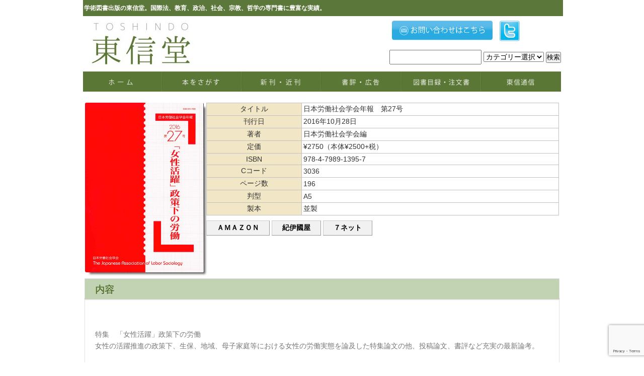

--- FILE ---
content_type: text/html; charset=UTF-8
request_url: https://www.toshindo-pub.com/book/91395/
body_size: 41528
content:
<!DOCTYPE html PUBLIC "-//W3C//DTD XHTML 1.1//EN" "http://www.w3.org/TR/xhtml11/DTD/xhtml11.dtd">
<!--[if lt IE 9]><html xmlns="http://www.w3.org/1999/xhtml" class="ie"><![endif]-->
<!--[if (gt IE 9)|!(IE)]><!--><html xmlns="http://www.w3.org/1999/xhtml"><!--<![endif]-->
<head profile="http://gmpg.org/xfn/11">
<meta http-equiv="Content-Type" content="text/html; charset=UTF-8" />
<meta http-equiv="X-UA-Compatible" content="IE=edge,chrome=1" />
<meta name="viewport" content="width=device-width,initial-scale=1.0" />
<title>日本労働社会学会年報　第27号 | 東信堂</title>
<meta name="description" content="..." />
<meta name="google-site-verification" content="fkvMqo-CThb-i6ZUwKU2H-HuiHSrXcBIw7efdNPkexE" />
<link rel="alternate" type="application/rss+xml" title="東信堂 RSS Feed" href="https://www.toshindo-pub.com/feed/" />
<link rel="alternate" type="application/atom+xml" title="東信堂 Atom Feed" href="https://www.toshindo-pub.com/feed/atom/" /> 
<link rel="pingback" href="https://www.toshindo-pub.com/xmlrpc.php" />


 
<link rel='dns-prefetch' href='//www.google.com' />
<link rel='dns-prefetch' href='//s7.addthis.com' />
<link rel='dns-prefetch' href='//s.w.org' />
		<script type="text/javascript">
			window._wpemojiSettings = {"baseUrl":"https:\/\/s.w.org\/images\/core\/emoji\/13.0.1\/72x72\/","ext":".png","svgUrl":"https:\/\/s.w.org\/images\/core\/emoji\/13.0.1\/svg\/","svgExt":".svg","source":{"concatemoji":"https:\/\/www.toshindo-pub.com\/wp-includes\/js\/wp-emoji-release.min.js?ver=d370971a0f18b77a6bf75e9155d20299"}};
			!function(e,a,t){var n,r,o,i=a.createElement("canvas"),p=i.getContext&&i.getContext("2d");function s(e,t){var a=String.fromCharCode;p.clearRect(0,0,i.width,i.height),p.fillText(a.apply(this,e),0,0);e=i.toDataURL();return p.clearRect(0,0,i.width,i.height),p.fillText(a.apply(this,t),0,0),e===i.toDataURL()}function c(e){var t=a.createElement("script");t.src=e,t.defer=t.type="text/javascript",a.getElementsByTagName("head")[0].appendChild(t)}for(o=Array("flag","emoji"),t.supports={everything:!0,everythingExceptFlag:!0},r=0;r<o.length;r++)t.supports[o[r]]=function(e){if(!p||!p.fillText)return!1;switch(p.textBaseline="top",p.font="600 32px Arial",e){case"flag":return s([127987,65039,8205,9895,65039],[127987,65039,8203,9895,65039])?!1:!s([55356,56826,55356,56819],[55356,56826,8203,55356,56819])&&!s([55356,57332,56128,56423,56128,56418,56128,56421,56128,56430,56128,56423,56128,56447],[55356,57332,8203,56128,56423,8203,56128,56418,8203,56128,56421,8203,56128,56430,8203,56128,56423,8203,56128,56447]);case"emoji":return!s([55357,56424,8205,55356,57212],[55357,56424,8203,55356,57212])}return!1}(o[r]),t.supports.everything=t.supports.everything&&t.supports[o[r]],"flag"!==o[r]&&(t.supports.everythingExceptFlag=t.supports.everythingExceptFlag&&t.supports[o[r]]);t.supports.everythingExceptFlag=t.supports.everythingExceptFlag&&!t.supports.flag,t.DOMReady=!1,t.readyCallback=function(){t.DOMReady=!0},t.supports.everything||(n=function(){t.readyCallback()},a.addEventListener?(a.addEventListener("DOMContentLoaded",n,!1),e.addEventListener("load",n,!1)):(e.attachEvent("onload",n),a.attachEvent("onreadystatechange",function(){"complete"===a.readyState&&t.readyCallback()})),(n=t.source||{}).concatemoji?c(n.concatemoji):n.wpemoji&&n.twemoji&&(c(n.twemoji),c(n.wpemoji)))}(window,document,window._wpemojiSettings);
		</script>
		<style type="text/css">
img.wp-smiley,
img.emoji {
	display: inline !important;
	border: none !important;
	box-shadow: none !important;
	height: 1em !important;
	width: 1em !important;
	margin: 0 .07em !important;
	vertical-align: -0.1em !important;
	background: none !important;
	padding: 0 !important;
}
</style>
		<style type="text/css">
	.wp-pagenavi{float:left !important; }
	</style>
  <link rel='stylesheet' id='wp-block-library-css'  href='https://www.toshindo-pub.com/wp-includes/css/dist/block-library/style.min.css?ver=d370971a0f18b77a6bf75e9155d20299' type='text/css' media='all' />
<link rel='stylesheet' id='cpsh-shortcodes-css'  href='https://www.toshindo-pub.com/wp-content/plugins/column-shortcodes//assets/css/shortcodes.css?ver=1.0.1' type='text/css' media='all' />
<link rel='stylesheet' id='contact-form-7-css'  href='https://www.toshindo-pub.com/wp-content/plugins/contact-form-7/includes/css/styles.css?ver=5.3.2' type='text/css' media='all' />
<link rel='stylesheet' id='hamburger.css-css'  href='https://www.toshindo-pub.com/wp-content/plugins/wp-responsive-menu/assets/css/wpr-hamburger.css?ver=3.1.8' type='text/css' media='all' />
<link rel='stylesheet' id='wprmenu.css-css'  href='https://www.toshindo-pub.com/wp-content/plugins/wp-responsive-menu/assets/css/wprmenu.css?ver=3.1.8' type='text/css' media='all' />
<style id='wprmenu.css-inline-css' type='text/css'>
@media only screen and ( max-width: 768px ) {html body div.wprm-wrapper {overflow: scroll;}#wprmenu_bar {background-image: url();background-size:;background-repeat: ;}#wprmenu_bar {background-color: #ffffff;}html body div#mg-wprm-wrap .wpr_submit .icon.icon-search {color: ;}#wprmenu_bar .menu_title,#wprmenu_bar .wprmenu_icon_menu,#wprmenu_bar .menu_title a {color: #5f7248;}#wprmenu_bar .menu_title a {font-size: px;font-weight: ;}#mg-wprm-wrap li.menu-item a {font-size: px;text-transform: ;font-weight: ;}#mg-wprm-wrap li.menu-item-has-children ul.sub-menu a {font-size: px;text-transform: ;font-weight: ;}#mg-wprm-wrap li.current-menu-item > a {background: ;}#mg-wprm-wrap li.current-menu-item > a,#mg-wprm-wrap li.current-menu-item span.wprmenu_icon{color:!important;}#mg-wprm-wrap {background-color: #2E2E2E;}.cbp-spmenu-push-toright,.cbp-spmenu-push-toright .mm-slideout {left: 80% ;}.cbp-spmenu-push-toleft {left: -80% ;}#mg-wprm-wrap.cbp-spmenu-right,#mg-wprm-wrap.cbp-spmenu-left,#mg-wprm-wrap.cbp-spmenu-right.custom,#mg-wprm-wrap.cbp-spmenu-left.custom,.cbp-spmenu-vertical {width: 80%;max-width: px;}#mg-wprm-wrap ul#wprmenu_menu_ul li.menu-item a,div#mg-wprm-wrap ul li span.wprmenu_icon {color: #CFCFCF;}#mg-wprm-wrap ul#wprmenu_menu_ul li.menu-item:valid ~ a{color: ;}#mg-wprm-wrap ul#wprmenu_menu_ul li.menu-item a:hover {background: ;color: #606060 !important;}div#mg-wprm-wrap ul>li:hover>span.wprmenu_icon {color: #606060 !important;}.wprmenu_bar .hamburger-inner,.wprmenu_bar .hamburger-inner::before,.wprmenu_bar .hamburger-inner::after {background: #5f7248;}.wprmenu_bar .hamburger:hover .hamburger-inner,.wprmenu_bar .hamburger:hover .hamburger-inner::before,.wprmenu_bar .hamburger:hover .hamburger-inner::after {background: ;}#wprmenu_menu.left {width:80%;left: -80%;right: auto;}#wprmenu_menu.right {width:80%;right: -80%;left: auto;}.wprmenu_bar .hamburger {float: right;}.wprmenu_bar #custom_menu_icon.hamburger {top: px;right: 0px;float: right;background-color: ;}.wpr_custom_menu #custom_menu_icon {display: block;}html { padding-top: 42px !important; }#wprmenu_bar,#mg-wprm-wrap { display: block; }div#wpadminbar { position: fixed; }}
</style>
<link rel='stylesheet' id='wpr_icons-css'  href='https://www.toshindo-pub.com/wp-content/plugins/wp-responsive-menu/inc/assets/icons/wpr-icons.css?ver=3.1.8' type='text/css' media='all' />
<link rel='stylesheet' id='addthis_all_pages-css'  href='https://www.toshindo-pub.com/wp-content/plugins/addthis/frontend/build/addthis_wordpress_public.min.css?ver=d370971a0f18b77a6bf75e9155d20299' type='text/css' media='all' />
<link rel='stylesheet' id='wp-pagenavi-style-css'  href='https://www.toshindo-pub.com/wp-content/plugins/wp-pagenavi-style/css/css3_black.css?ver=1.0' type='text/css' media='all' />
<script type='text/javascript' src='https://www.toshindo-pub.com/wp-includes/js/jquery/jquery.min.js?ver=3.5.1' id='jquery-core-js'></script>
<script type='text/javascript' src='https://www.toshindo-pub.com/wp-includes/js/jquery/jquery-migrate.min.js?ver=3.3.2' id='jquery-migrate-js'></script>
<script type='text/javascript' src='https://www.toshindo-pub.com/wp-content/plugins/wp-responsive-menu/assets/js/modernizr.custom.js?ver=3.1.8' id='modernizr-js'></script>
<script type='text/javascript' src='https://www.toshindo-pub.com/wp-content/plugins/wp-responsive-menu/assets/js/touchSwipe.js?ver=3.1.8' id='touchSwipe-js'></script>
<script type='text/javascript' id='wprmenu.js-js-extra'>
/* <![CDATA[ */
var wprmenu = {"zooming":"yes","from_width":"768","push_width":"","menu_width":"80","parent_click":"","swipe":"yes","enable_overlay":"","wprmenuDemoId":""};
/* ]]> */
</script>
<script type='text/javascript' src='https://www.toshindo-pub.com/wp-content/plugins/wp-responsive-menu/assets/js/wprmenu.js?ver=3.1.8' id='wprmenu.js-js'></script>
<script type='text/javascript' src='https://s7.addthis.com/js/300/addthis_widget.js?ver=d370971a0f18b77a6bf75e9155d20299#pubid=wp-d45ae31e66ec13140e736582e32f69b2' id='addthis_widget-js'></script>
<link rel="https://api.w.org/" href="https://www.toshindo-pub.com/wp-json/" /><link rel="canonical" href="https://www.toshindo-pub.com/book/91395/" />
<link rel='shortlink' href='https://www.toshindo-pub.com/?p=2090' />
<link rel="alternate" type="application/json+oembed" href="https://www.toshindo-pub.com/wp-json/oembed/1.0/embed?url=https%3A%2F%2Fwww.toshindo-pub.com%2Fbook%2F91395%2F" />
<link rel="alternate" type="text/xml+oembed" href="https://www.toshindo-pub.com/wp-json/oembed/1.0/embed?url=https%3A%2F%2Fwww.toshindo-pub.com%2Fbook%2F91395%2F&#038;format=xml" />
<script type="text/javascript">
	window._se_plugin_version = '8.1.9';
</script>
	<style type="text/css">
	 .wp-pagenavi
	{
		font-size:12px !important;
	}
	</style>
	<script data-cfasync="false" type="text/javascript">if (window.addthis_product === undefined) { window.addthis_product = "wpp"; } if (window.wp_product_version === undefined) { window.wp_product_version = "wpp-6.2.7"; } if (window.addthis_share === undefined) { window.addthis_share = {}; } if (window.addthis_config === undefined) { window.addthis_config = {"data_track_clickback":true,"ignore_server_config":true,"ui_atversion":300}; } if (window.addthis_layers === undefined) { window.addthis_layers = {}; } if (window.addthis_layers_tools === undefined) { window.addthis_layers_tools = [{"responsiveshare":{"numPreferredServices":3,"counts":"none","size":"20px","style":"responsive","shareCountThreshold":0,"services":"twitter,facebook,lineme,messenger","elements":".addthis_inline_share_toolbox_h98q","id":"responsiveshare"}},{"share":{"counts":"none","numPreferredServices":5,"mobile":false,"position":"left","theme":"transparent","services":"twitter,facebook,lineme,print"},"sharedock":{"counts":"none","numPreferredServices":5,"mobileButtonSize":"medium","position":"bottom","theme":"transparent","services":"twitter,facebook,lineme,print"}}]; } else { window.addthis_layers_tools.push({"responsiveshare":{"numPreferredServices":3,"counts":"none","size":"20px","style":"responsive","shareCountThreshold":0,"services":"twitter,facebook,lineme,messenger","elements":".addthis_inline_share_toolbox_h98q","id":"responsiveshare"}}); window.addthis_layers_tools.push({"share":{"counts":"none","numPreferredServices":5,"mobile":false,"position":"left","theme":"transparent","services":"twitter,facebook,lineme,print"},"sharedock":{"counts":"none","numPreferredServices":5,"mobileButtonSize":"medium","position":"bottom","theme":"transparent","services":"twitter,facebook,lineme,print"}});  } if (window.addthis_plugin_info === undefined) { window.addthis_plugin_info = {"info_status":"enabled","cms_name":"WordPress","plugin_name":"Share Buttons by AddThis","plugin_version":"6.2.7","plugin_mode":"WordPress","anonymous_profile_id":"wp-d45ae31e66ec13140e736582e32f69b2","page_info":{"template":"posts","post_type":"book"},"sharing_enabled_on_post_via_metabox":false}; } 
                    (function() {
                      var first_load_interval_id = setInterval(function () {
                        if (typeof window.addthis !== 'undefined') {
                          window.clearInterval(first_load_interval_id);
                          if (typeof window.addthis_layers !== 'undefined' && Object.getOwnPropertyNames(window.addthis_layers).length > 0) {
                            window.addthis.layers(window.addthis_layers);
                          }
                          if (Array.isArray(window.addthis_layers_tools)) {
                            for (i = 0; i < window.addthis_layers_tools.length; i++) {
                              window.addthis.layers(window.addthis_layers_tools[i]);
                            }
                          }
                        }
                     },1000)
                    }());
                </script><link rel="icon" href="https://www.toshindo-pub.com/wp-content/uploads/2016/11/cropped-logo-32x32.png" sizes="32x32" />
<link rel="icon" href="https://www.toshindo-pub.com/wp-content/uploads/2016/11/cropped-logo-192x192.png" sizes="192x192" />
<link rel="apple-touch-icon" href="https://www.toshindo-pub.com/wp-content/uploads/2016/11/cropped-logo-180x180.png" />
<meta name="msapplication-TileImage" content="https://www.toshindo-pub.com/wp-content/uploads/2016/11/cropped-logo-270x270.png" />
<style id="wpforms-css-vars-root">
				:root {
					--wpforms-field-border-radius: 3px;
--wpforms-field-border-style: solid;
--wpforms-field-border-size: 1px;
--wpforms-field-background-color: #ffffff;
--wpforms-field-border-color: rgba( 0, 0, 0, 0.25 );
--wpforms-field-border-color-spare: rgba( 0, 0, 0, 0.25 );
--wpforms-field-text-color: rgba( 0, 0, 0, 0.7 );
--wpforms-field-menu-color: #ffffff;
--wpforms-label-color: rgba( 0, 0, 0, 0.85 );
--wpforms-label-sublabel-color: rgba( 0, 0, 0, 0.55 );
--wpforms-label-error-color: #d63637;
--wpforms-button-border-radius: 3px;
--wpforms-button-border-style: none;
--wpforms-button-border-size: 1px;
--wpforms-button-background-color: #066aab;
--wpforms-button-border-color: #066aab;
--wpforms-button-text-color: #ffffff;
--wpforms-page-break-color: #066aab;
--wpforms-background-image: none;
--wpforms-background-position: center center;
--wpforms-background-repeat: no-repeat;
--wpforms-background-size: cover;
--wpforms-background-width: 100px;
--wpforms-background-height: 100px;
--wpforms-background-color: rgba( 0, 0, 0, 0 );
--wpforms-background-url: none;
--wpforms-container-padding: 0px;
--wpforms-container-border-style: none;
--wpforms-container-border-width: 1px;
--wpforms-container-border-color: #000000;
--wpforms-container-border-radius: 3px;
--wpforms-field-size-input-height: 43px;
--wpforms-field-size-input-spacing: 15px;
--wpforms-field-size-font-size: 16px;
--wpforms-field-size-line-height: 19px;
--wpforms-field-size-padding-h: 14px;
--wpforms-field-size-checkbox-size: 16px;
--wpforms-field-size-sublabel-spacing: 5px;
--wpforms-field-size-icon-size: 1;
--wpforms-label-size-font-size: 16px;
--wpforms-label-size-line-height: 19px;
--wpforms-label-size-sublabel-font-size: 14px;
--wpforms-label-size-sublabel-line-height: 17px;
--wpforms-button-size-font-size: 17px;
--wpforms-button-size-height: 41px;
--wpforms-button-size-padding-h: 15px;
--wpforms-button-size-margin-top: 10px;
--wpforms-container-shadow-size-box-shadow: none;

				}
			</style>

<script>

(function(i,s,o,g,r,a,m){i['GoogleAnalyticsObject']=r;i[r]=i[r]||function(){
  (i[r].q=i[r].q||[]).push(arguments)},i[r].l=1*new
Date();a=s.createElement(o),

m=s.getElementsByTagName(o)[0];a.async=1;a.src=g;m.parentNode.insertBefore(a,m)
  })(window,document,'script','//www.google-analytics.com/analytics.js
','ga');

  ga('create', 'UA-64533744-1', 'auto');
  ga('send', 'pageview');

</script>

<script type="text/javascript" src="https://www.toshindo-pub.com/wp-content/themes/tcd/js/jquery.li-scroller.1.0.js"></script>
<script type="text/javascript">
jQuery(document).ready(function($){
 $("#newslist").liScroll({travelocity: 0.08});
});
</script>


<link rel="stylesheet" href="https://www.toshindo-pub.com/wp-content/themes/tcd/style.css?ver=3.4" type="text/css" />
<link rel="stylesheet" href="https://www.toshindo-pub.com/wp-content/themes/tcd/comment-style.css?ver=3.4" type="text/css" />

<link rel="stylesheet" media="screen and (min-width:641px)" href="https://www.toshindo-pub.com/wp-content/themes/tcd/style_pc.css?ver=3.4" type="text/css" />
<link rel="stylesheet" media="screen and (max-width:640px)" href="https://www.toshindo-pub.com/wp-content/themes/tcd/style_sp.css?ver=3.4" type="text/css" />

<link rel="stylesheet" href="https://www.toshindo-pub.com/wp-content/themes/tcd/japanese.css?ver=3.4" type="text/css" />

<script type="text/javascript" src="https://www.toshindo-pub.com/wp-content/themes/tcd/js/jscript.js?ver=3.4"></script>
<script type="text/javascript" src="https://www.toshindo-pub.com/wp-content/themes/tcd/js/scroll.js?ver=3.4"></script>
<script type="text/javascript" src="https://www.toshindo-pub.com/wp-content/themes/tcd/js/comment.js?ver=3.4"></script>
<script type="text/javascript" src="https://www.toshindo-pub.com/wp-content/themes/tcd/js/rollover.js?ver=3.4"></script>
<!--[if lt IE 9]>
<link id="stylesheet" rel="stylesheet" href="https://www.toshindo-pub.com/wp-content/themes/tcd/style_pc.css?ver=3.4" type="text/css" />
<script type="text/javascript" src="https://www.toshindo-pub.com/wp-content/themes/tcd/js/ie.js?ver=3.4"></script>
<link rel="stylesheet" href="https://www.toshindo-pub.com/wp-content/themes/tcd/ie.css" type="text/css" />
<![endif]-->

<!--[if IE 7]>
<link rel="stylesheet" href="https://www.toshindo-pub.com/wp-content/themes/tcd/ie7.css" type="text/css" />
<![endif]-->

<style type="text/css">
body { font-size:14px; }
</style>

</head>
<body class=" default">

 <div id="header_wrap">
   <!-- site description -->

  <div id="header" class="clearfix">
   <div class="sitehead"><h1 id="site_description">学術図書出版の東信堂。国際法、教育、政治、社会、宗教、哲学の専門書に豊富な実績。</h1></div>


   <!-- logo -->
   <h2 id="logo" style="top:35px; left:0px;"><a href=" https://www.toshindo-pub.com/" title="東信堂" data-label="東信堂"><img src="https://www.toshindo-pub.com/wp-content/uploads/tcd-w/logo-resized.jpg?1768772861" alt="東信堂" title="東信堂" /></a></h2>

   <!-- global menu -->
   <a href="#" class="menu_button">menu</a>
   <div id="global_menu" class="clearfix">
<li class="g_menu_pc"><a href="/">
<img src="https://www.toshindo-pub.com//wp-content/uploads/2015/05/gm_01.jpg" onmouseover="this.src='https://www.toshindo-pub.com//wp-content/uploads/2015/05/gm_01.jpg'" onmouseout="this.src='https://www.toshindo-pub.com//wp-content/uploads/2015/05/gm_01.jpg'" width="158px"/>
</a></li>
<li class="g_menu_pc"><a href="https://www.toshindo-pub.com/%e6%9c%ac%e3%82%92%e6%8e%a2%e3%81%99/">
<img src="https://www.toshindo-pub.com//wp-content/uploads/2015/05/gm_02.jpg" onmouseover="this.src='https://www.toshindo-pub.com//wp-content/uploads/2015/05/gm_02.jpg'" onmouseout="this.src='https://www.toshindo-pub.com//wp-content/uploads/2015/05/gm_02.jpg'" width="158px"/>
</a></li>
<li class="g_menu_pc"><a href="https://www.toshindo-pub.com/%e6%96%b0%e5%88%8a%e3%83%bb%e8%bf%91%e5%88%8a/">
<img src="https://www.toshindo-pub.com//wp-content/uploads/2015/05/gm_03.jpg" onmouseover="this.src='https://www.toshindo-pub.com//wp-content/uploads/2015/05/gm_03.jpg'" onmouseout="this.src='https://www.toshindo-pub.com//wp-content/uploads/2015/05/gm_03.jpg'" width="158px"/>
</a></li>
<li class="g_menu_pc"><a href="https://www.toshindo-pub.com/category/%E6%9B%B8%E8%A9%95/">
<img src="https://www.toshindo-pub.com//wp-content/uploads/2015/05/gm_04.jpg" onmouseover="this.src='https://www.toshindo-pub.com//wp-content/uploads/2015/05/gm_04.jpg'" onmouseout="this.src='https://www.toshindo-pub.com//wp-content/uploads/2015/05/gm_04.jpg'" width="160px"/>
</a></li>
<li class="g_menu_pc"><a href="https://www.toshindo-pub.com/%e5%9b%b3%e6%9b%b8%e7%9b%ae%e9%8c%b2%e3%83%bb%e6%b3%a8%e6%96%87%e6%9b%b8/">
<img src="https://www.toshindo-pub.com//wp-content/uploads/2015/05/gm_05.jpg" onmouseover="this.src='https://www.toshindo-pub.com//wp-content/uploads/2015/05/gm_05.jpg'" onmouseout="this.src='https://www.toshindo-pub.com//wp-content/uploads/2015/05/gm_05.jpg'" width="158px"/>
</a></li>
<li class="g_menu_pc"><a href="https://www.toshindo-pub.com/category/%E6%9D%B1%E4%BF%A1%E9%80%9A%E4%BF%A1/">
<img src="https://www.toshindo-pub.com//wp-content/uploads/2015/05/gm_06.jpg" onmouseover="this.src='https://www.toshindo-pub.com//wp-content/uploads/2015/05/gm_06.jpg'" onmouseout="this.src='https://www.toshindo-pub.com//wp-content/uploads/2015/05/gm_06.jpg'" width="158px"/>
</a></li>


       </div>

   <!-- news ticker -->
      <div id="news_ticker">
       </div>
   
   <!-- social button -->
   
   <!-- banner -->
         <div id="header_banner">
         <ul class="head_list">
<li class="head_sns1"><a href="https://www.toshindo-pub.com/%e3%81%8a%e5%95%8f%e3%81%84%e5%90%88%e3%82%8f%e3%81%9b/"><img src="https://www.toshindo-pub.com/wp-content/uploads/2015/05/button_toshindo_02.png" width="100%"></a></li>
<li class="head_sns"><a href="https://twitter.com/tk203444"><img src="https://www.toshindo-pub.com/wp-content/uploads/2015/05/button_toshindo_04.png" width="80%"></a></li>
</ul>    
<div id="search">
<form method="get" action="https://www.toshindo-pub.com">
    <input name="s" id="s" type="text" />
    <select  name='cat' id='cat' class='postform' >
	<option value='0' selected='selected'>カテゴリー選択</option>
	<option class="level-0" value="1">未分類</option>
	<option class="level-0" value="42">書評</option>
	<option class="level-0" value="44">新刊</option>
	<option class="level-0" value="46">東信通信</option>
	<option class="level-0" value="48">お知らせ</option>
	<option class="level-0" value="115">読者からの感想</option>
	<option class="level-0" value="138">お詫びと訂正</option>
	<option class="level-0" value="148">特価チラシ</option>
	<option class="level-0" value="182">出版刊行記念</option>
	<option class="level-0" value="207">補足資料</option>
</select>
    <input id="submit" type="submit" value="検索" />
</form>
   </div>
      
  </div><!-- END #header -->
 </div><!-- END #header_wrap -->

 <!-- smartphone banner -->
 
 <div id="contents" class="clearfix">




<!-- [ #sideTower ] -->


<!-- [ /#sideTower ] -->
<!-- [ #container ] -->
<div id="container" class="innerBox">
<!-- [ #content ] -->


<div id="main_col_b">


<h2 class="headline1" id="page_headline"></h2>

<div class="main">

<div class="content-column one_fourth"><div style="margin-top:5px;"><img src="https://www.toshindo-pub.com/wp-content/uploads/2016/12/20161202184258985.jpg" id="MainPhoto" width="100%" />
</div></div><div class="content-column three_fourth last_column"><div style="margin:5px 0 0 5px;">

<table class="post">
	<tr>
		<th>タイトル</th>
		<td>日本労働社会学会年報　第27号</td>
	</tr>
	<tr>
		<th>刊行日</th>
		<td>2016年10月28日</td>
	</tr>
	<tr>
		<th>著者</th>
		<td>日本労働社会学会編</td>
	</tr>
	<tr>
		<th>定価</th>
		<td>¥2750（本体¥2500+税）</td>
	</tr>
	<tr>
		<th>ISBN</th>
		<td>978-4-7989-1395-7</td>
	</tr>
	<tr>
		<th>Cコード</th>
		<td>3036</td>
	</tr>
	<tr>
		<th>ページ数</th>
		<td>196</td>
	</tr>
	<tr>
		<th>判型</th>
		<td>A5</td>
	</tr>
	<tr>
		<th>製本</th>
		<td>並製</td>
	</tr>

</table>







<!--▼↓javascript -->
<script type="text/javascript">
<!--
//プルダウンメニューのjavascript

//function test_jump(parts){　selectタグのonchangeで呼び出される。この『test_jump』の部分は任意の名前で。
//if(parts.options[parts.selectedIndex].value==""){　"もし、取得した内容が空なら、"
//void(0);　"何もしない。"
//}else{　"そうじゃない時は、"
//window.open(parts.value,"_blank");　"取得した内容をURLとした新規ウインドウを開け。"こんな感じの意味。

function test_jump(parts){
if(parts.options[parts.selectedIndex].value==""){
void(0);
}else{
window.open(parts.value,"_blank");
}
}

//-->
</script>
<!--▲↑javascriptここまで -->



<!--
<div class="buy">
購入ページへ

	<form class="buy_button">
		<select name="next" onChange="test_jump(this)">
			<option value="" selected="selected">プルダウンで購入ページへ（別窓）</option>
			<option value="https://www.amazon.co.jp/%E6%97%A5%E6%9C%AC%E5%8A%B4%E5%83%8D%E7%A4%BE%E4%BC%9A%E5%AD%A6%E4%BC%9A%E5%B9%B4%E5%A0%B1-%E7%AC%AC27%E5%8F%B7-2016%E5%B9%B4-%E5%A5%B3%E6%80%A7%E6%B4%BB%E8%BA%8D-%E6%94%BF%E7%AD%96%E4%B8%8B%E3%81%AE%E5%8A%B4%E5%83%8D-%E6%97%A5%E6%9C%AC%E5%8A%B4%E5%83%8D%E7%A4%BE%E4%BC%9A%E5%AD%A6%E4%BC%9A/dp/4798913952/ref=sr_1_1?ie=UTF8&qid=1480785138&sr=8-1&keywords=%E6%97%A5%E6%9C%AC%E5%8A%B4%E5%83%8D%E7%A4%BE%E4%BC%9A%E5%AD%A6%E4%BC%9A%E5%B9%B4%E5%A0%B1%E3%80%80%E7%AC%AC27%E5%8F%B7"> AMAZON </option>
			<option value="https://www.kinokuniya.co.jp/f/dsg-01-9784798913957">紀伊國屋</option>
			<option value="http://honto.jp/netstore/pd-book_28193338.html">JUNK堂</option>
			<option value="http://7net.omni7.jp/detail/1106723293">7ネット</option>
			<option value="https://honto.jp/netstore/pd-book_28193338.html">ホントネット</option>
		</select>
	</form>
</div>
-->

<ul class="buy_button">
<li>
<span class="demo1"><a href="https://www.amazon.co.jp/%E6%97%A5%E6%9C%AC%E5%8A%B4%E5%83%8D%E7%A4%BE%E4%BC%9A%E5%AD%A6%E4%BC%9A%E5%B9%B4%E5%A0%B1-%E7%AC%AC27%E5%8F%B7-2016%E5%B9%B4-%E5%A5%B3%E6%80%A7%E6%B4%BB%E8%BA%8D-%E6%94%BF%E7%AD%96%E4%B8%8B%E3%81%AE%E5%8A%B4%E5%83%8D-%E6%97%A5%E6%9C%AC%E5%8A%B4%E5%83%8D%E7%A4%BE%E4%BC%9A%E5%AD%A6%E4%BC%9A/dp/4798913952/ref=sr_1_1?ie=UTF8&qid=1480785138&sr=8-1&keywords=%E6%97%A5%E6%9C%AC%E5%8A%B4%E5%83%8D%E7%A4%BE%E4%BC%9A%E5%AD%A6%E4%BC%9A%E5%B9%B4%E5%A0%B1%E3%80%80%E7%AC%AC27%E5%8F%B7" target="_blank">ＡＭＡＺＯＮ</a></span> 
</li>
<li>
<span class="demo1"><a href="https://www.kinokuniya.co.jp/f/dsg-01-9784798913957" target="_blank">紀伊國屋</a></span> 
</li>
<li>
<span class="demo1"><a href="http://7net.omni7.jp/detail/1106723293" target="_blank">７ネット</a></span> 
</li>
</ul>









</div></div>
<div class="clear_column"></div>


<section class="ac-container">
    <div>
        <input id="ac-1" name="accordion-1" type="checkbox" checked />
        <label for="ac-1">内容</label>
        <article class="ac-small">
            <p><p>特集　「女性活躍」政策下の労働<br />
女性の活躍推進の政策下、生保、地域、母子家庭等における女性の労働実態を論及した特集論文の他、投稿論文、書評など充実の最新論考。</p>
</p>
        </article>
    </div>
       <div>
        <input id="ac-4" name="accordion-1" type="checkbox" checked />
        <label for="ac-4">目次</label>
        <article class="ac-small">
            <p><p>特集  「女性活躍」政策下の労働<br />
1   女性活躍推進法における企業行動 ………………………金井	郁<br />
　 ―生命保険会社 9 社を事例に―<br />
2   地域経済における女性活躍推進 …………………………駒川　智子<br />
 　―福岡県の中小企業の取り組みと「女性の大活躍推進福岡県会議」―<br />
3   構造改革・安倍女性活躍政策と雇用構造・ジェンダー…………………………三山　雅子<br />
4  「女性活躍社会」の下での母子家庭の母の労働と生活…………………………中囿　桐代<br />
　 ―強制される就労と貧困―		</p>
<p>投稿論文<br />
1 大阪府における地域雇用政策の生成に関する 歴史的文脈の分析……………………筒井　美紀<br />
　 ―就労困難者支援の体系化に対する総評労働運動の影響―<br />
2 上海の大衆寿司店におけるローカル化と「寿司職人」の成立及びその役割 ………………王　昊凡</p>
<p>書評<br />
1  渡辺めぐみ著『農業労働とジェンダー―生きがいの戦略―』 ………………………大槻    奈巳<br />
2  大槻奈巳著『職務格差―女性の活躍推進を阻む要因はなにか―』 …………………佐藤    洋子<br />
3  中嶌剛著『とりあえず志向とキャリア形成』……………橋口    昌治<br />
4   飯嶋和紀著『労働組合職場組織の交渉力―私鉄中国広電支部を事例として―』………兵頭    淳史<br />
5   河西宏祐著『電産型賃金の思想』……………………清山	玲</p>
</p>
        </article>
    </div>

 	

 </section>







<div class="headline5" id="page_headline">関連書籍</div>

<!--




<div class="frame_top2">

<ul class="profile0">
<li>
<strong><a href="https://www.toshindo-pub.com/book/91942/">日本労働社会学会年報35</a></strong><br>
<a href="https://www.toshindo-pub.com/book/91942/">日本労働社会学会編集委員会</a>
</li>
</ul>

</div>




<div class="frame_top2">

<ul class="profile0">
<li>
<strong><a href="https://www.toshindo-pub.com/book/3956/">労働者像のこの10年</a></strong><br>
<a href="https://www.toshindo-pub.com/book/3956/">日本労働社会学会編</a>
</li>
</ul>

</div>




<div class="frame_top2">

<ul class="profile0">
<li>
<strong><a href="https://www.toshindo-pub.com/book/91746/">日本労働社会学会年報32</a></strong><br>
<a href="https://www.toshindo-pub.com/book/91746/">日本労働社会学会編</a>
</li>
</ul>

</div>




<div class="frame_top2">

<ul class="profile0">
<li>
<strong><a href="https://www.toshindo-pub.com/book/91821/">日本労働社会学会年報33</a></strong><br>
<a href="https://www.toshindo-pub.com/book/91821/">日本労働社会学会編</a>
</li>
</ul>

</div>




<div class="frame_top2">

<ul class="profile0">
<li>
<strong><a href="https://www.toshindo-pub.com/book/91330/">日本労働社会学会年報　第26号</a></strong><br>
<a href="https://www.toshindo-pub.com/book/91330/">日本労働社会学会編</a>
</li>
</ul>

</div>




<div class="frame_top2">

<ul class="profile0">
<li>
<strong><a href="https://www.toshindo-pub.com/book/%e5%8a%b4%e5%83%8d%e7%a4%be%e4%bc%9a%e5%ad%a6%e7%a0%94%e7%a9%b614/">労働社会学研究14</a></strong><br>
<a href="https://www.toshindo-pub.com/book/%e5%8a%b4%e5%83%8d%e7%a4%be%e4%bc%9a%e5%ad%a6%e7%a0%94%e7%a9%b614/">日本労働社会学会編</a>
</li>
</ul>

</div>




<div class="frame_top2">

<ul class="profile0">
<li>
<strong><a href="https://www.toshindo-pub.com/book/%e5%8a%b4%e5%83%8d%e7%a4%be%e4%bc%9a%e5%ad%a6%e7%a0%94%e7%a9%b613/">労働社会学研究13</a></strong><br>
<a href="https://www.toshindo-pub.com/book/%e5%8a%b4%e5%83%8d%e7%a4%be%e4%bc%9a%e5%ad%a6%e7%a0%94%e7%a9%b613/">日本労働社会学会編</a>
</li>
</ul>

</div>




<div class="frame_top2">

<ul class="profile0">
<li>
<strong><a href="https://www.toshindo-pub.com/book/%e3%82%b5%e3%83%bc%e3%83%93%e3%82%b9%e5%8a%b4%e5%83%8d%e3%81%ae%e5%88%86%e6%9e%90/">サービス労働の分析</a></strong><br>
<a href="https://www.toshindo-pub.com/book/%e3%82%b5%e3%83%bc%e3%83%93%e3%82%b9%e5%8a%b4%e5%83%8d%e3%81%ae%e5%88%86%e6%9e%90/">日本労働社会学会編集委員会　編</a>
</li>
</ul>

</div>

-->

<div class='yarpp yarpp-related yarpp-related-website yarpp-template-yarpp-template-cstm'>

	    <div class="frame_top2">
    <ul class="profile0">
	<li><a href="https://www.toshindo-pub.com/book/91330/" rel="bookmark">日本労働社会学会年報　第26号</a><br><a href="https://www.toshindo-pub.com/book/91330/" class="auth">日本労働社会学会編</a></li>
    </ul>
    </div>
	    <div class="frame_top2">
    <ul class="profile0">
	<li><a href="https://www.toshindo-pub.com/book/91515/" rel="bookmark">日本労働社会学会年報　第29号</a><br><a href="https://www.toshindo-pub.com/book/91515/" class="auth">日本労働社会学会</a></li>
    </ul>
    </div>
	    <div class="frame_top2">
    <ul class="profile0">
	<li><a href="https://www.toshindo-pub.com/book/91448/" rel="bookmark">日本労働社会学会年報第28号</a><br><a href="https://www.toshindo-pub.com/book/91448/" class="auth">日本労働社会学会</a></li>
    </ul>
    </div>
	    <div class="frame_top2">
    <ul class="profile0">
	<li><a href="https://www.toshindo-pub.com/book/%e5%8a%b4%e5%83%8d%e8%a6%8f%e5%88%b6%e7%b7%a9%e5%92%8c%e3%81%ae%e8%bb%a2%e6%8f%9b%e3%81%a8%e9%9d%9e%e6%ad%a3%e8%a6%8f%e5%8a%b4%e5%83%8d/" rel="bookmark">労働規制緩和の転換と非正規労働</a><br><a href="https://www.toshindo-pub.com/book/%e5%8a%b4%e5%83%8d%e8%a6%8f%e5%88%b6%e7%b7%a9%e5%92%8c%e3%81%ae%e8%bb%a2%e6%8f%9b%e3%81%a8%e9%9d%9e%e6%ad%a3%e8%a6%8f%e5%8a%b4%e5%83%8d/" class="auth">日本労働社会学会編</a></li>
    </ul>
    </div>
	    <div class="frame_top2">
    <ul class="profile0">
	<li><a href="https://www.toshindo-pub.com/book/%e5%8a%b4%e5%83%8d%e7%a4%be%e4%bc%9a%e5%ad%a6%e7%a0%94%e7%a9%b613/" rel="bookmark">労働社会学研究13</a><br><a href="https://www.toshindo-pub.com/book/%e5%8a%b4%e5%83%8d%e7%a4%be%e4%bc%9a%e5%ad%a6%e7%a0%94%e7%a9%b613/" class="auth">日本労働社会学会編</a></li>
    </ul>
    </div>
	    <div class="frame_top2">
    <ul class="profile0">
	<li><a href="https://www.toshindo-pub.com/book/91602/" rel="bookmark">労働社会学会年報30</a><br><a href="https://www.toshindo-pub.com/book/91602/" class="auth">日本労働社会学会編</a></li>
    </ul>
    </div>
</div>


<div class="bt"><a href="javascript:history.back();">戻る</a></div>


</div>
</div>
<!-- [ /#content ] -->
</div>
<!-- [ /#container ] -->


 </div><!-- END #contents -->

 <a id="return_top" href="#header">ページ上部へ戻る</a>

 <div id="footer_wrap">
  <div id="footer" class="clearfix">

         <div id="footer_widget_area">
    <div id="footer_widget">
     <div class="footer_widget clearfix widget_nav_menu" id="nav_menu-3">
<h3 class="footer_headline"> 　</h3>
<div class="menu-%e3%83%95%e3%83%83%e3%82%bf%e3%83%bc2-container"><ul id="menu-%e3%83%95%e3%83%83%e3%82%bf%e3%83%bc2" class="menu"><li id="menu-item-842" class="menu-item menu-item-type-post_type menu-item-object-page menu-item-842"><a href="https://www.toshindo-pub.com/%e4%bc%9a%e7%a4%be%e6%83%85%e5%a0%b1/">会社情報</a></li>
<li id="menu-item-843" class="menu-item menu-item-type-post_type menu-item-object-page menu-item-843"><a href="https://www.toshindo-pub.com/%e3%83%97%e3%83%a9%e3%82%a4%e3%83%90%e3%82%b7%e3%83%bc%e3%83%9d%e3%83%aa%e3%82%b7%e3%83%bc/">プライバシーポリシー</a></li>
<li id="menu-item-844" class="menu-item menu-item-type-post_type menu-item-object-page menu-item-844"><a href="https://www.toshindo-pub.com/%e3%82%b5%e3%82%a4%e3%83%88%e3%83%9e%e3%83%83%e3%83%97/">サイトマップ</a></li>
<li id="menu-item-1740" class="menu-item menu-item-type-post_type menu-item-object-page menu-item-1740"><a href="https://www.toshindo-pub.com/d-order/">注文専用フォーム</a></li>
<li id="menu-item-845" class="menu-item menu-item-type-post_type menu-item-object-page menu-item-845"><a href="https://www.toshindo-pub.com/%e3%81%8a%e5%95%8f%e3%81%84%e5%90%88%e3%82%8f%e3%81%9b/">お問い合わせ</a></li>
</ul></div></div>
    </div>
   </div>
      
   <!-- logo -->
   <div id="footer_logo_area" style="top:0px; left:0px;">
<h3 id="footer_logo">
<a href="https://www.toshindo-pub.com/" title="東信堂"><img src="https://www.toshindo-pub.com/wp-content/uploads/tcd-w/footer-image-resized.jpg" alt="東信堂" title="東信堂" /></a>
</h3>
<div id='footer_description2'>
<p>〒113-0023<br />
東京都文京区向丘1-20-6<br />
TEL：03-3818-5521（代）<br />
FAX：03-3818-5514</p>
</div>
</div>

  </div><!-- END #footer -->
 </div><!-- END #footer_wrap -->

 <div id="copyright">
  <p>Copyright &copy;&nbsp; <a href="https://www.toshindo-pub.com/">東信堂</a> All rights reserved.</p>
 </div>

 <!-- facebook share button code -->
 <div id="fb-root"></div>
 <script>(function(d, s, id) {
   var js, fjs = d.getElementsByTagName(s)[0];
   if (d.getElementById(id)) return;
   js = d.createElement(s); js.id = id;
   js.src = "//connect.facebook.net/ja_JP/all.js#xfbml=1";
   fjs.parentNode.insertBefore(js, fjs);
 }(document, 'script', 'facebook-jssdk'));</script>


			<div class="wprm-wrapper">
        
        <!-- Overlay Starts here -->
			         <!-- Overlay Ends here -->
			
			         <div id="wprmenu_bar" class="wprmenu_bar  right">
  <div class="hamburger hamburger--slider">
    <span class="hamburger-box">
      <span class="hamburger-inner"></span>
    </span>
  </div>
  <div class="menu_title">
          <a href="https://www.toshindo-pub.com"><img class="bar_logo" alt="logo" src="https://www.toshindo-pub.com/wp-content/uploads/2016/01/logo-resized.jpg"/></a>  </div>
</div>			 
			<div class="cbp-spmenu cbp-spmenu-vertical cbp-spmenu-right  " id="mg-wprm-wrap">
				
				
				<ul id="wprmenu_menu_ul">
  
  <li id="menu-item-1623" class="menu-item menu-item-type-custom menu-item-object-custom menu-item-home menu-item-1623"><a href="https://www.toshindo-pub.com/">ホーム</a></li>
<li id="menu-item-1627" class="menu-item menu-item-type-post_type menu-item-object-page menu-item-1627"><a href="https://www.toshindo-pub.com/%e4%bc%9a%e7%a4%be%e6%83%85%e5%a0%b1/">会社情報</a></li>
<li id="menu-item-1628" class="menu-item menu-item-type-post_type menu-item-object-page menu-item-1628"><a href="https://www.toshindo-pub.com/%e5%9b%b3%e6%9b%b8%e7%9b%ae%e9%8c%b2%e3%83%bb%e6%b3%a8%e6%96%87%e6%9b%b8/">図書目録・注文書</a></li>
<li id="menu-item-1629" class="menu-item menu-item-type-post_type menu-item-object-page menu-item-1629"><a href="https://www.toshindo-pub.com/%e6%96%b0%e5%88%8a%e3%83%bb%e8%bf%91%e5%88%8a/">新刊・近刊</a></li>
<li id="menu-item-1630" class="menu-item menu-item-type-post_type menu-item-object-page menu-item-1630"><a href="https://www.toshindo-pub.com/%e6%9c%ac%e3%82%92%e6%8e%a2%e3%81%99/">本を探す</a></li>
<li id="menu-item-1624" class="menu-item menu-item-type-post_type menu-item-object-page menu-item-1624"><a href="https://www.toshindo-pub.com/%e3%81%8a%e5%95%8f%e3%81%84%e5%90%88%e3%82%8f%e3%81%9b/">お問い合わせ</a></li>
<li id="menu-item-1626" class="menu-item menu-item-type-post_type menu-item-object-page menu-item-1626"><a href="https://www.toshindo-pub.com/%e3%83%97%e3%83%a9%e3%82%a4%e3%83%90%e3%82%b7%e3%83%bc%e3%83%9d%e3%83%aa%e3%82%b7%e3%83%bc/">プライバシーポリシー</a></li>
<li id="menu-item-1739" class="menu-item menu-item-type-post_type menu-item-object-page menu-item-1739"><a href="https://www.toshindo-pub.com/d-order/">注文専用フォーム</a></li>
<li id="menu-item-1625" class="menu-item menu-item-type-post_type menu-item-object-page menu-item-1625"><a href="https://www.toshindo-pub.com/%e3%82%b5%e3%82%a4%e3%83%88%e3%83%9e%e3%83%83%e3%83%97/">サイトマップ</a></li>

     
</ul>
				
				</div>
			</div>
			<link rel='stylesheet' id='yarppRelatedCss-css'  href='https://www.toshindo-pub.com/wp-content/plugins/yet-another-related-posts-plugin/style/related.css?ver=5.30.11' type='text/css' media='all' />
<script type='text/javascript' src='https://www.toshindo-pub.com/wp-includes/js/comment-reply.min.js?ver=d370971a0f18b77a6bf75e9155d20299' id='comment-reply-js'></script>
<script type='text/javascript' id='contact-form-7-js-extra'>
/* <![CDATA[ */
var wpcf7 = {"apiSettings":{"root":"https:\/\/www.toshindo-pub.com\/wp-json\/contact-form-7\/v1","namespace":"contact-form-7\/v1"}};
/* ]]> */
</script>
<script type='text/javascript' src='https://www.toshindo-pub.com/wp-content/plugins/contact-form-7/includes/js/scripts.js?ver=5.3.2' id='contact-form-7-js'></script>
<script type='text/javascript' src='https://www.google.com/recaptcha/api.js?render=6LfPatgUAAAAAMDHSC0fcMSaCjvAOpjWCx6wjWpt&#038;ver=3.0' id='google-recaptcha-js'></script>
<script type='text/javascript' id='wpcf7-recaptcha-js-extra'>
/* <![CDATA[ */
var wpcf7_recaptcha = {"sitekey":"6LfPatgUAAAAAMDHSC0fcMSaCjvAOpjWCx6wjWpt","actions":{"homepage":"homepage","contactform":"contactform"}};
/* ]]> */
</script>
<script type='text/javascript' src='https://www.toshindo-pub.com/wp-content/plugins/contact-form-7/modules/recaptcha/script.js?ver=5.3.2' id='wpcf7-recaptcha-js'></script>
<script type='text/javascript' src='https://www.toshindo-pub.com/wp-includes/js/wp-embed.min.js?ver=d370971a0f18b77a6bf75e9155d20299' id='wp-embed-js'></script>
</body>
</html>

--- FILE ---
content_type: text/html; charset=utf-8
request_url: https://www.google.com/recaptcha/api2/anchor?ar=1&k=6LfPatgUAAAAAMDHSC0fcMSaCjvAOpjWCx6wjWpt&co=aHR0cHM6Ly93d3cudG9zaGluZG8tcHViLmNvbTo0NDM.&hl=en&v=PoyoqOPhxBO7pBk68S4YbpHZ&size=invisible&anchor-ms=20000&execute-ms=30000&cb=puqqz9fric9k
body_size: 48655
content:
<!DOCTYPE HTML><html dir="ltr" lang="en"><head><meta http-equiv="Content-Type" content="text/html; charset=UTF-8">
<meta http-equiv="X-UA-Compatible" content="IE=edge">
<title>reCAPTCHA</title>
<style type="text/css">
/* cyrillic-ext */
@font-face {
  font-family: 'Roboto';
  font-style: normal;
  font-weight: 400;
  font-stretch: 100%;
  src: url(//fonts.gstatic.com/s/roboto/v48/KFO7CnqEu92Fr1ME7kSn66aGLdTylUAMa3GUBHMdazTgWw.woff2) format('woff2');
  unicode-range: U+0460-052F, U+1C80-1C8A, U+20B4, U+2DE0-2DFF, U+A640-A69F, U+FE2E-FE2F;
}
/* cyrillic */
@font-face {
  font-family: 'Roboto';
  font-style: normal;
  font-weight: 400;
  font-stretch: 100%;
  src: url(//fonts.gstatic.com/s/roboto/v48/KFO7CnqEu92Fr1ME7kSn66aGLdTylUAMa3iUBHMdazTgWw.woff2) format('woff2');
  unicode-range: U+0301, U+0400-045F, U+0490-0491, U+04B0-04B1, U+2116;
}
/* greek-ext */
@font-face {
  font-family: 'Roboto';
  font-style: normal;
  font-weight: 400;
  font-stretch: 100%;
  src: url(//fonts.gstatic.com/s/roboto/v48/KFO7CnqEu92Fr1ME7kSn66aGLdTylUAMa3CUBHMdazTgWw.woff2) format('woff2');
  unicode-range: U+1F00-1FFF;
}
/* greek */
@font-face {
  font-family: 'Roboto';
  font-style: normal;
  font-weight: 400;
  font-stretch: 100%;
  src: url(//fonts.gstatic.com/s/roboto/v48/KFO7CnqEu92Fr1ME7kSn66aGLdTylUAMa3-UBHMdazTgWw.woff2) format('woff2');
  unicode-range: U+0370-0377, U+037A-037F, U+0384-038A, U+038C, U+038E-03A1, U+03A3-03FF;
}
/* math */
@font-face {
  font-family: 'Roboto';
  font-style: normal;
  font-weight: 400;
  font-stretch: 100%;
  src: url(//fonts.gstatic.com/s/roboto/v48/KFO7CnqEu92Fr1ME7kSn66aGLdTylUAMawCUBHMdazTgWw.woff2) format('woff2');
  unicode-range: U+0302-0303, U+0305, U+0307-0308, U+0310, U+0312, U+0315, U+031A, U+0326-0327, U+032C, U+032F-0330, U+0332-0333, U+0338, U+033A, U+0346, U+034D, U+0391-03A1, U+03A3-03A9, U+03B1-03C9, U+03D1, U+03D5-03D6, U+03F0-03F1, U+03F4-03F5, U+2016-2017, U+2034-2038, U+203C, U+2040, U+2043, U+2047, U+2050, U+2057, U+205F, U+2070-2071, U+2074-208E, U+2090-209C, U+20D0-20DC, U+20E1, U+20E5-20EF, U+2100-2112, U+2114-2115, U+2117-2121, U+2123-214F, U+2190, U+2192, U+2194-21AE, U+21B0-21E5, U+21F1-21F2, U+21F4-2211, U+2213-2214, U+2216-22FF, U+2308-230B, U+2310, U+2319, U+231C-2321, U+2336-237A, U+237C, U+2395, U+239B-23B7, U+23D0, U+23DC-23E1, U+2474-2475, U+25AF, U+25B3, U+25B7, U+25BD, U+25C1, U+25CA, U+25CC, U+25FB, U+266D-266F, U+27C0-27FF, U+2900-2AFF, U+2B0E-2B11, U+2B30-2B4C, U+2BFE, U+3030, U+FF5B, U+FF5D, U+1D400-1D7FF, U+1EE00-1EEFF;
}
/* symbols */
@font-face {
  font-family: 'Roboto';
  font-style: normal;
  font-weight: 400;
  font-stretch: 100%;
  src: url(//fonts.gstatic.com/s/roboto/v48/KFO7CnqEu92Fr1ME7kSn66aGLdTylUAMaxKUBHMdazTgWw.woff2) format('woff2');
  unicode-range: U+0001-000C, U+000E-001F, U+007F-009F, U+20DD-20E0, U+20E2-20E4, U+2150-218F, U+2190, U+2192, U+2194-2199, U+21AF, U+21E6-21F0, U+21F3, U+2218-2219, U+2299, U+22C4-22C6, U+2300-243F, U+2440-244A, U+2460-24FF, U+25A0-27BF, U+2800-28FF, U+2921-2922, U+2981, U+29BF, U+29EB, U+2B00-2BFF, U+4DC0-4DFF, U+FFF9-FFFB, U+10140-1018E, U+10190-1019C, U+101A0, U+101D0-101FD, U+102E0-102FB, U+10E60-10E7E, U+1D2C0-1D2D3, U+1D2E0-1D37F, U+1F000-1F0FF, U+1F100-1F1AD, U+1F1E6-1F1FF, U+1F30D-1F30F, U+1F315, U+1F31C, U+1F31E, U+1F320-1F32C, U+1F336, U+1F378, U+1F37D, U+1F382, U+1F393-1F39F, U+1F3A7-1F3A8, U+1F3AC-1F3AF, U+1F3C2, U+1F3C4-1F3C6, U+1F3CA-1F3CE, U+1F3D4-1F3E0, U+1F3ED, U+1F3F1-1F3F3, U+1F3F5-1F3F7, U+1F408, U+1F415, U+1F41F, U+1F426, U+1F43F, U+1F441-1F442, U+1F444, U+1F446-1F449, U+1F44C-1F44E, U+1F453, U+1F46A, U+1F47D, U+1F4A3, U+1F4B0, U+1F4B3, U+1F4B9, U+1F4BB, U+1F4BF, U+1F4C8-1F4CB, U+1F4D6, U+1F4DA, U+1F4DF, U+1F4E3-1F4E6, U+1F4EA-1F4ED, U+1F4F7, U+1F4F9-1F4FB, U+1F4FD-1F4FE, U+1F503, U+1F507-1F50B, U+1F50D, U+1F512-1F513, U+1F53E-1F54A, U+1F54F-1F5FA, U+1F610, U+1F650-1F67F, U+1F687, U+1F68D, U+1F691, U+1F694, U+1F698, U+1F6AD, U+1F6B2, U+1F6B9-1F6BA, U+1F6BC, U+1F6C6-1F6CF, U+1F6D3-1F6D7, U+1F6E0-1F6EA, U+1F6F0-1F6F3, U+1F6F7-1F6FC, U+1F700-1F7FF, U+1F800-1F80B, U+1F810-1F847, U+1F850-1F859, U+1F860-1F887, U+1F890-1F8AD, U+1F8B0-1F8BB, U+1F8C0-1F8C1, U+1F900-1F90B, U+1F93B, U+1F946, U+1F984, U+1F996, U+1F9E9, U+1FA00-1FA6F, U+1FA70-1FA7C, U+1FA80-1FA89, U+1FA8F-1FAC6, U+1FACE-1FADC, U+1FADF-1FAE9, U+1FAF0-1FAF8, U+1FB00-1FBFF;
}
/* vietnamese */
@font-face {
  font-family: 'Roboto';
  font-style: normal;
  font-weight: 400;
  font-stretch: 100%;
  src: url(//fonts.gstatic.com/s/roboto/v48/KFO7CnqEu92Fr1ME7kSn66aGLdTylUAMa3OUBHMdazTgWw.woff2) format('woff2');
  unicode-range: U+0102-0103, U+0110-0111, U+0128-0129, U+0168-0169, U+01A0-01A1, U+01AF-01B0, U+0300-0301, U+0303-0304, U+0308-0309, U+0323, U+0329, U+1EA0-1EF9, U+20AB;
}
/* latin-ext */
@font-face {
  font-family: 'Roboto';
  font-style: normal;
  font-weight: 400;
  font-stretch: 100%;
  src: url(//fonts.gstatic.com/s/roboto/v48/KFO7CnqEu92Fr1ME7kSn66aGLdTylUAMa3KUBHMdazTgWw.woff2) format('woff2');
  unicode-range: U+0100-02BA, U+02BD-02C5, U+02C7-02CC, U+02CE-02D7, U+02DD-02FF, U+0304, U+0308, U+0329, U+1D00-1DBF, U+1E00-1E9F, U+1EF2-1EFF, U+2020, U+20A0-20AB, U+20AD-20C0, U+2113, U+2C60-2C7F, U+A720-A7FF;
}
/* latin */
@font-face {
  font-family: 'Roboto';
  font-style: normal;
  font-weight: 400;
  font-stretch: 100%;
  src: url(//fonts.gstatic.com/s/roboto/v48/KFO7CnqEu92Fr1ME7kSn66aGLdTylUAMa3yUBHMdazQ.woff2) format('woff2');
  unicode-range: U+0000-00FF, U+0131, U+0152-0153, U+02BB-02BC, U+02C6, U+02DA, U+02DC, U+0304, U+0308, U+0329, U+2000-206F, U+20AC, U+2122, U+2191, U+2193, U+2212, U+2215, U+FEFF, U+FFFD;
}
/* cyrillic-ext */
@font-face {
  font-family: 'Roboto';
  font-style: normal;
  font-weight: 500;
  font-stretch: 100%;
  src: url(//fonts.gstatic.com/s/roboto/v48/KFO7CnqEu92Fr1ME7kSn66aGLdTylUAMa3GUBHMdazTgWw.woff2) format('woff2');
  unicode-range: U+0460-052F, U+1C80-1C8A, U+20B4, U+2DE0-2DFF, U+A640-A69F, U+FE2E-FE2F;
}
/* cyrillic */
@font-face {
  font-family: 'Roboto';
  font-style: normal;
  font-weight: 500;
  font-stretch: 100%;
  src: url(//fonts.gstatic.com/s/roboto/v48/KFO7CnqEu92Fr1ME7kSn66aGLdTylUAMa3iUBHMdazTgWw.woff2) format('woff2');
  unicode-range: U+0301, U+0400-045F, U+0490-0491, U+04B0-04B1, U+2116;
}
/* greek-ext */
@font-face {
  font-family: 'Roboto';
  font-style: normal;
  font-weight: 500;
  font-stretch: 100%;
  src: url(//fonts.gstatic.com/s/roboto/v48/KFO7CnqEu92Fr1ME7kSn66aGLdTylUAMa3CUBHMdazTgWw.woff2) format('woff2');
  unicode-range: U+1F00-1FFF;
}
/* greek */
@font-face {
  font-family: 'Roboto';
  font-style: normal;
  font-weight: 500;
  font-stretch: 100%;
  src: url(//fonts.gstatic.com/s/roboto/v48/KFO7CnqEu92Fr1ME7kSn66aGLdTylUAMa3-UBHMdazTgWw.woff2) format('woff2');
  unicode-range: U+0370-0377, U+037A-037F, U+0384-038A, U+038C, U+038E-03A1, U+03A3-03FF;
}
/* math */
@font-face {
  font-family: 'Roboto';
  font-style: normal;
  font-weight: 500;
  font-stretch: 100%;
  src: url(//fonts.gstatic.com/s/roboto/v48/KFO7CnqEu92Fr1ME7kSn66aGLdTylUAMawCUBHMdazTgWw.woff2) format('woff2');
  unicode-range: U+0302-0303, U+0305, U+0307-0308, U+0310, U+0312, U+0315, U+031A, U+0326-0327, U+032C, U+032F-0330, U+0332-0333, U+0338, U+033A, U+0346, U+034D, U+0391-03A1, U+03A3-03A9, U+03B1-03C9, U+03D1, U+03D5-03D6, U+03F0-03F1, U+03F4-03F5, U+2016-2017, U+2034-2038, U+203C, U+2040, U+2043, U+2047, U+2050, U+2057, U+205F, U+2070-2071, U+2074-208E, U+2090-209C, U+20D0-20DC, U+20E1, U+20E5-20EF, U+2100-2112, U+2114-2115, U+2117-2121, U+2123-214F, U+2190, U+2192, U+2194-21AE, U+21B0-21E5, U+21F1-21F2, U+21F4-2211, U+2213-2214, U+2216-22FF, U+2308-230B, U+2310, U+2319, U+231C-2321, U+2336-237A, U+237C, U+2395, U+239B-23B7, U+23D0, U+23DC-23E1, U+2474-2475, U+25AF, U+25B3, U+25B7, U+25BD, U+25C1, U+25CA, U+25CC, U+25FB, U+266D-266F, U+27C0-27FF, U+2900-2AFF, U+2B0E-2B11, U+2B30-2B4C, U+2BFE, U+3030, U+FF5B, U+FF5D, U+1D400-1D7FF, U+1EE00-1EEFF;
}
/* symbols */
@font-face {
  font-family: 'Roboto';
  font-style: normal;
  font-weight: 500;
  font-stretch: 100%;
  src: url(//fonts.gstatic.com/s/roboto/v48/KFO7CnqEu92Fr1ME7kSn66aGLdTylUAMaxKUBHMdazTgWw.woff2) format('woff2');
  unicode-range: U+0001-000C, U+000E-001F, U+007F-009F, U+20DD-20E0, U+20E2-20E4, U+2150-218F, U+2190, U+2192, U+2194-2199, U+21AF, U+21E6-21F0, U+21F3, U+2218-2219, U+2299, U+22C4-22C6, U+2300-243F, U+2440-244A, U+2460-24FF, U+25A0-27BF, U+2800-28FF, U+2921-2922, U+2981, U+29BF, U+29EB, U+2B00-2BFF, U+4DC0-4DFF, U+FFF9-FFFB, U+10140-1018E, U+10190-1019C, U+101A0, U+101D0-101FD, U+102E0-102FB, U+10E60-10E7E, U+1D2C0-1D2D3, U+1D2E0-1D37F, U+1F000-1F0FF, U+1F100-1F1AD, U+1F1E6-1F1FF, U+1F30D-1F30F, U+1F315, U+1F31C, U+1F31E, U+1F320-1F32C, U+1F336, U+1F378, U+1F37D, U+1F382, U+1F393-1F39F, U+1F3A7-1F3A8, U+1F3AC-1F3AF, U+1F3C2, U+1F3C4-1F3C6, U+1F3CA-1F3CE, U+1F3D4-1F3E0, U+1F3ED, U+1F3F1-1F3F3, U+1F3F5-1F3F7, U+1F408, U+1F415, U+1F41F, U+1F426, U+1F43F, U+1F441-1F442, U+1F444, U+1F446-1F449, U+1F44C-1F44E, U+1F453, U+1F46A, U+1F47D, U+1F4A3, U+1F4B0, U+1F4B3, U+1F4B9, U+1F4BB, U+1F4BF, U+1F4C8-1F4CB, U+1F4D6, U+1F4DA, U+1F4DF, U+1F4E3-1F4E6, U+1F4EA-1F4ED, U+1F4F7, U+1F4F9-1F4FB, U+1F4FD-1F4FE, U+1F503, U+1F507-1F50B, U+1F50D, U+1F512-1F513, U+1F53E-1F54A, U+1F54F-1F5FA, U+1F610, U+1F650-1F67F, U+1F687, U+1F68D, U+1F691, U+1F694, U+1F698, U+1F6AD, U+1F6B2, U+1F6B9-1F6BA, U+1F6BC, U+1F6C6-1F6CF, U+1F6D3-1F6D7, U+1F6E0-1F6EA, U+1F6F0-1F6F3, U+1F6F7-1F6FC, U+1F700-1F7FF, U+1F800-1F80B, U+1F810-1F847, U+1F850-1F859, U+1F860-1F887, U+1F890-1F8AD, U+1F8B0-1F8BB, U+1F8C0-1F8C1, U+1F900-1F90B, U+1F93B, U+1F946, U+1F984, U+1F996, U+1F9E9, U+1FA00-1FA6F, U+1FA70-1FA7C, U+1FA80-1FA89, U+1FA8F-1FAC6, U+1FACE-1FADC, U+1FADF-1FAE9, U+1FAF0-1FAF8, U+1FB00-1FBFF;
}
/* vietnamese */
@font-face {
  font-family: 'Roboto';
  font-style: normal;
  font-weight: 500;
  font-stretch: 100%;
  src: url(//fonts.gstatic.com/s/roboto/v48/KFO7CnqEu92Fr1ME7kSn66aGLdTylUAMa3OUBHMdazTgWw.woff2) format('woff2');
  unicode-range: U+0102-0103, U+0110-0111, U+0128-0129, U+0168-0169, U+01A0-01A1, U+01AF-01B0, U+0300-0301, U+0303-0304, U+0308-0309, U+0323, U+0329, U+1EA0-1EF9, U+20AB;
}
/* latin-ext */
@font-face {
  font-family: 'Roboto';
  font-style: normal;
  font-weight: 500;
  font-stretch: 100%;
  src: url(//fonts.gstatic.com/s/roboto/v48/KFO7CnqEu92Fr1ME7kSn66aGLdTylUAMa3KUBHMdazTgWw.woff2) format('woff2');
  unicode-range: U+0100-02BA, U+02BD-02C5, U+02C7-02CC, U+02CE-02D7, U+02DD-02FF, U+0304, U+0308, U+0329, U+1D00-1DBF, U+1E00-1E9F, U+1EF2-1EFF, U+2020, U+20A0-20AB, U+20AD-20C0, U+2113, U+2C60-2C7F, U+A720-A7FF;
}
/* latin */
@font-face {
  font-family: 'Roboto';
  font-style: normal;
  font-weight: 500;
  font-stretch: 100%;
  src: url(//fonts.gstatic.com/s/roboto/v48/KFO7CnqEu92Fr1ME7kSn66aGLdTylUAMa3yUBHMdazQ.woff2) format('woff2');
  unicode-range: U+0000-00FF, U+0131, U+0152-0153, U+02BB-02BC, U+02C6, U+02DA, U+02DC, U+0304, U+0308, U+0329, U+2000-206F, U+20AC, U+2122, U+2191, U+2193, U+2212, U+2215, U+FEFF, U+FFFD;
}
/* cyrillic-ext */
@font-face {
  font-family: 'Roboto';
  font-style: normal;
  font-weight: 900;
  font-stretch: 100%;
  src: url(//fonts.gstatic.com/s/roboto/v48/KFO7CnqEu92Fr1ME7kSn66aGLdTylUAMa3GUBHMdazTgWw.woff2) format('woff2');
  unicode-range: U+0460-052F, U+1C80-1C8A, U+20B4, U+2DE0-2DFF, U+A640-A69F, U+FE2E-FE2F;
}
/* cyrillic */
@font-face {
  font-family: 'Roboto';
  font-style: normal;
  font-weight: 900;
  font-stretch: 100%;
  src: url(//fonts.gstatic.com/s/roboto/v48/KFO7CnqEu92Fr1ME7kSn66aGLdTylUAMa3iUBHMdazTgWw.woff2) format('woff2');
  unicode-range: U+0301, U+0400-045F, U+0490-0491, U+04B0-04B1, U+2116;
}
/* greek-ext */
@font-face {
  font-family: 'Roboto';
  font-style: normal;
  font-weight: 900;
  font-stretch: 100%;
  src: url(//fonts.gstatic.com/s/roboto/v48/KFO7CnqEu92Fr1ME7kSn66aGLdTylUAMa3CUBHMdazTgWw.woff2) format('woff2');
  unicode-range: U+1F00-1FFF;
}
/* greek */
@font-face {
  font-family: 'Roboto';
  font-style: normal;
  font-weight: 900;
  font-stretch: 100%;
  src: url(//fonts.gstatic.com/s/roboto/v48/KFO7CnqEu92Fr1ME7kSn66aGLdTylUAMa3-UBHMdazTgWw.woff2) format('woff2');
  unicode-range: U+0370-0377, U+037A-037F, U+0384-038A, U+038C, U+038E-03A1, U+03A3-03FF;
}
/* math */
@font-face {
  font-family: 'Roboto';
  font-style: normal;
  font-weight: 900;
  font-stretch: 100%;
  src: url(//fonts.gstatic.com/s/roboto/v48/KFO7CnqEu92Fr1ME7kSn66aGLdTylUAMawCUBHMdazTgWw.woff2) format('woff2');
  unicode-range: U+0302-0303, U+0305, U+0307-0308, U+0310, U+0312, U+0315, U+031A, U+0326-0327, U+032C, U+032F-0330, U+0332-0333, U+0338, U+033A, U+0346, U+034D, U+0391-03A1, U+03A3-03A9, U+03B1-03C9, U+03D1, U+03D5-03D6, U+03F0-03F1, U+03F4-03F5, U+2016-2017, U+2034-2038, U+203C, U+2040, U+2043, U+2047, U+2050, U+2057, U+205F, U+2070-2071, U+2074-208E, U+2090-209C, U+20D0-20DC, U+20E1, U+20E5-20EF, U+2100-2112, U+2114-2115, U+2117-2121, U+2123-214F, U+2190, U+2192, U+2194-21AE, U+21B0-21E5, U+21F1-21F2, U+21F4-2211, U+2213-2214, U+2216-22FF, U+2308-230B, U+2310, U+2319, U+231C-2321, U+2336-237A, U+237C, U+2395, U+239B-23B7, U+23D0, U+23DC-23E1, U+2474-2475, U+25AF, U+25B3, U+25B7, U+25BD, U+25C1, U+25CA, U+25CC, U+25FB, U+266D-266F, U+27C0-27FF, U+2900-2AFF, U+2B0E-2B11, U+2B30-2B4C, U+2BFE, U+3030, U+FF5B, U+FF5D, U+1D400-1D7FF, U+1EE00-1EEFF;
}
/* symbols */
@font-face {
  font-family: 'Roboto';
  font-style: normal;
  font-weight: 900;
  font-stretch: 100%;
  src: url(//fonts.gstatic.com/s/roboto/v48/KFO7CnqEu92Fr1ME7kSn66aGLdTylUAMaxKUBHMdazTgWw.woff2) format('woff2');
  unicode-range: U+0001-000C, U+000E-001F, U+007F-009F, U+20DD-20E0, U+20E2-20E4, U+2150-218F, U+2190, U+2192, U+2194-2199, U+21AF, U+21E6-21F0, U+21F3, U+2218-2219, U+2299, U+22C4-22C6, U+2300-243F, U+2440-244A, U+2460-24FF, U+25A0-27BF, U+2800-28FF, U+2921-2922, U+2981, U+29BF, U+29EB, U+2B00-2BFF, U+4DC0-4DFF, U+FFF9-FFFB, U+10140-1018E, U+10190-1019C, U+101A0, U+101D0-101FD, U+102E0-102FB, U+10E60-10E7E, U+1D2C0-1D2D3, U+1D2E0-1D37F, U+1F000-1F0FF, U+1F100-1F1AD, U+1F1E6-1F1FF, U+1F30D-1F30F, U+1F315, U+1F31C, U+1F31E, U+1F320-1F32C, U+1F336, U+1F378, U+1F37D, U+1F382, U+1F393-1F39F, U+1F3A7-1F3A8, U+1F3AC-1F3AF, U+1F3C2, U+1F3C4-1F3C6, U+1F3CA-1F3CE, U+1F3D4-1F3E0, U+1F3ED, U+1F3F1-1F3F3, U+1F3F5-1F3F7, U+1F408, U+1F415, U+1F41F, U+1F426, U+1F43F, U+1F441-1F442, U+1F444, U+1F446-1F449, U+1F44C-1F44E, U+1F453, U+1F46A, U+1F47D, U+1F4A3, U+1F4B0, U+1F4B3, U+1F4B9, U+1F4BB, U+1F4BF, U+1F4C8-1F4CB, U+1F4D6, U+1F4DA, U+1F4DF, U+1F4E3-1F4E6, U+1F4EA-1F4ED, U+1F4F7, U+1F4F9-1F4FB, U+1F4FD-1F4FE, U+1F503, U+1F507-1F50B, U+1F50D, U+1F512-1F513, U+1F53E-1F54A, U+1F54F-1F5FA, U+1F610, U+1F650-1F67F, U+1F687, U+1F68D, U+1F691, U+1F694, U+1F698, U+1F6AD, U+1F6B2, U+1F6B9-1F6BA, U+1F6BC, U+1F6C6-1F6CF, U+1F6D3-1F6D7, U+1F6E0-1F6EA, U+1F6F0-1F6F3, U+1F6F7-1F6FC, U+1F700-1F7FF, U+1F800-1F80B, U+1F810-1F847, U+1F850-1F859, U+1F860-1F887, U+1F890-1F8AD, U+1F8B0-1F8BB, U+1F8C0-1F8C1, U+1F900-1F90B, U+1F93B, U+1F946, U+1F984, U+1F996, U+1F9E9, U+1FA00-1FA6F, U+1FA70-1FA7C, U+1FA80-1FA89, U+1FA8F-1FAC6, U+1FACE-1FADC, U+1FADF-1FAE9, U+1FAF0-1FAF8, U+1FB00-1FBFF;
}
/* vietnamese */
@font-face {
  font-family: 'Roboto';
  font-style: normal;
  font-weight: 900;
  font-stretch: 100%;
  src: url(//fonts.gstatic.com/s/roboto/v48/KFO7CnqEu92Fr1ME7kSn66aGLdTylUAMa3OUBHMdazTgWw.woff2) format('woff2');
  unicode-range: U+0102-0103, U+0110-0111, U+0128-0129, U+0168-0169, U+01A0-01A1, U+01AF-01B0, U+0300-0301, U+0303-0304, U+0308-0309, U+0323, U+0329, U+1EA0-1EF9, U+20AB;
}
/* latin-ext */
@font-face {
  font-family: 'Roboto';
  font-style: normal;
  font-weight: 900;
  font-stretch: 100%;
  src: url(//fonts.gstatic.com/s/roboto/v48/KFO7CnqEu92Fr1ME7kSn66aGLdTylUAMa3KUBHMdazTgWw.woff2) format('woff2');
  unicode-range: U+0100-02BA, U+02BD-02C5, U+02C7-02CC, U+02CE-02D7, U+02DD-02FF, U+0304, U+0308, U+0329, U+1D00-1DBF, U+1E00-1E9F, U+1EF2-1EFF, U+2020, U+20A0-20AB, U+20AD-20C0, U+2113, U+2C60-2C7F, U+A720-A7FF;
}
/* latin */
@font-face {
  font-family: 'Roboto';
  font-style: normal;
  font-weight: 900;
  font-stretch: 100%;
  src: url(//fonts.gstatic.com/s/roboto/v48/KFO7CnqEu92Fr1ME7kSn66aGLdTylUAMa3yUBHMdazQ.woff2) format('woff2');
  unicode-range: U+0000-00FF, U+0131, U+0152-0153, U+02BB-02BC, U+02C6, U+02DA, U+02DC, U+0304, U+0308, U+0329, U+2000-206F, U+20AC, U+2122, U+2191, U+2193, U+2212, U+2215, U+FEFF, U+FFFD;
}

</style>
<link rel="stylesheet" type="text/css" href="https://www.gstatic.com/recaptcha/releases/PoyoqOPhxBO7pBk68S4YbpHZ/styles__ltr.css">
<script nonce="8hbh4qEDrGU1pXJ-7TLm6Q" type="text/javascript">window['__recaptcha_api'] = 'https://www.google.com/recaptcha/api2/';</script>
<script type="text/javascript" src="https://www.gstatic.com/recaptcha/releases/PoyoqOPhxBO7pBk68S4YbpHZ/recaptcha__en.js" nonce="8hbh4qEDrGU1pXJ-7TLm6Q">
      
    </script></head>
<body><div id="rc-anchor-alert" class="rc-anchor-alert"></div>
<input type="hidden" id="recaptcha-token" value="[base64]">
<script type="text/javascript" nonce="8hbh4qEDrGU1pXJ-7TLm6Q">
      recaptcha.anchor.Main.init("[\x22ainput\x22,[\x22bgdata\x22,\x22\x22,\[base64]/[base64]/[base64]/KE4oMTI0LHYsdi5HKSxMWihsLHYpKTpOKDEyNCx2LGwpLFYpLHYpLFQpKSxGKDE3MSx2KX0scjc9ZnVuY3Rpb24obCl7cmV0dXJuIGx9LEM9ZnVuY3Rpb24obCxWLHYpe04odixsLFYpLFZbYWtdPTI3OTZ9LG49ZnVuY3Rpb24obCxWKXtWLlg9KChWLlg/[base64]/[base64]/[base64]/[base64]/[base64]/[base64]/[base64]/[base64]/[base64]/[base64]/[base64]\\u003d\x22,\[base64]\\u003d\\u003d\x22,\x22w4PDiD93w6DCtiLCmS5rfTXCn8OyVEvCs8OpWMOzwpYnwpnCkWRJwoASw4hYw6HCpsORdX/Ch8Kfw4vDhDvDoMO9w4vDgMKTXsKRw7fDpTopOsO0w7xjFms1wprDiwLDgzcJKWrClBnChnJAPsOOJwEywq4/w6tdwr7CgQfDmjfCv8OcaHxOd8O/YivDsH0uJk0+wrjDgsOyJypkScKpcsK+w4Izw5nDrsOGw7R9FDUZAm5vG8O5QcKtVcOgPQHDn1bDmGzCv1dqGD0EwptgFFzDgF0cH8KLwrcFWMKsw5RGwpBqw4fCnMKKwrzDlTTDuU3Crzp/w7xswrXDr8OUw4vCsh0Hwr3DvEbCq8KYw6ACw5LCpULCkipUfWcUJQfCu8KBwqpdwpvDmBLDsMOywpAEw4PDpcKpJcKXFsO5CTTCqQI8w6fCl8OHwpHDi8O5NsOpKBsNwrdzEH7Dl8OjwoJiw5zDiHjDvHfCgcOkUsO9w5Ehw4JIVnLCgl/Diy1ZbxLClkXDpsKSKg7DjVZaw4zCg8ODw4HCkHVpw5llEEHCugFHw57DgcOzHMO4XiMtCWDCgDvCu8OAwo/DkcOnwqnDqsOPwoNZw7vCosOwUzQiwpx8wpXCp3zDs8OYw5ZyecOBw7E4M8KOw7tYw6ExPlHDhsKcHsOkb8O3wqfDu8OrwqtuckMww7LDrlxXUnTCj8O5JR9fwq7Dn8KwwokxVcOlOVlZE8K+KsOiwqnCq8KhHsKEwo3Dk8KsYcKCFsOyTw57w7QaQS4BTcOzG0R/fALCq8K3w4MeaWR4E8Kyw4jCizkfIjxiGcK6w6fCg8O2wqfDlcKuFsOyw77DvcKLWFvClsOBw6rCocKowpBedsOGwoTCjk3DoSPClMO+w6vDgXvDpFgsCXkuw7EUJMOGOsKIw4xpw7g7wozDrsOEw6wRw7/DjEw4w7QLTMKfMSvDghRKw7hSwpVfVxfDrSAmwqA3VMOQwoU0BMOBwq8sw5VLYsKnZW4UA8KPBMKodmwww6BzZ2XDk8OrIcKvw6vCjjjDom3CqMOEw4rDiHludsOow4DCusOTY8Oowpdjwo/Dj8OXWsKcTsOrw7LDm8ORElIRwoM2O8KtPMOgw6nDlMKZLiZ5aMKKccO8w4ciwqrDrMODJMK8esK9LHXDnsK4wrJKYsK2LSRtGMOWw7lYwqEiacOtB8OEwphTwosYw4TDnMOUcTbDgsOXwqcPJwfDpMOiAsOwUU/Cp23ClsOnYU4HHMKoDcKMHDoJbMOLAcOyb8KoJ8ORMRYXC1UxSsOfKxgfXyjDo0Zjw5dEWTlRXcO9cHPCo1thw65rw7RlXGpnw6bCtMKwblFcwolcw6tvw5LDqRnDiUvDuMKkaBrCl1zCncOiL8KRw7YWcMKMKQPDlMKVw4/[base64]/[base64]/DgUjChjbDnD3CnsOsHsOPJMOPw6zCqsK9TRrChsOew5IDNVnChcOxTsKYKsOtPsOqQ0LDiRfDgzHDhRlDD0AjUEBxw5g0w5XCmgbDr8KtSHMJOz7Dn8KCw783w595cAfDosOVwrfDncOUw5nDnC7DhMOxw6AkwqbDgMKNw7tkJT/[base64]/[base64]/wpglIcK9IlHCpcKVw4/CjcOAwoYmGMK3cQzCvcKLwrTDtnBTH8KQADvDhEDCl8OKJnsOw5BoA8OVwrzCokVZJFxBwonCmCPDgcKpw77CnQHCs8OsBhXCt18Yw7t+w7LCvXPDhMO2wqrCvcK/[base64]/CucKwYB7DicOmw7kxecOKw5PDgkzDvsOmF8KNdMOkwqvDpGHCqMKmb8O4w5nDkApxw450c8OfwrbDunc5w5gSwrXCh2LDjAwJw5zCpjfDkQwiKMKpHTXCtihKYMOXSHMZCMKYDcOARg/ChF/DicObZ0Bzw59hwpU+MsKXw6/ChsKjRlrCsMOQw4Iuw5oHwqAlfzrCq8OVwqA4w73Dhw/CojHClcOwIsKqbXh4GxAPw7DDoTQSw43DlsKSwp3DtyNUKFDCtcOPBMKTw6RtWmAifMK5N8OVDgxJaV7DgMOXag9+wq1KwpMFH8KXw5rDrsK8D8OywpxRUMOqwp3DvnzDsCw8GWhldMO6w7kswoF/[base64]/A2PCuSDCh1kLLyFHw7ENVcKWFlVnw5rCqA3Ct1bChMKhJcKdwrwhAcOpwo3CoTnDhCodw5PCpMKxYFY6wpLCt0NzeMKvVEfDgMOlYsOVwoUawqk7woQEw4vDuxDCnMKdw4R8w57DnsK+w5AJczPCt3vCpcOhwodbw6/CombCmcOowozCkApgd8KfwqR5w54Uw5EuSU7DvTFfaTnDsMO7wprCumtkwrwAw5gIw7fCucKoeMKuYU7DmMOrwq/Ds8OpBcOdch/DmnVNesKxPm1cw6jDvmnDj8OVwrpLETAmw4guw63CicO9wqXDiMK3w5MuIMOdw5d5wojDqMKtTMKnwrAhFFTCnRnCl8OnwrrDgTwNwrc2asOLwqfClcKyW8OEw65Ww4/[base64]/V8OnGsKPQsObwqTDr8OXGMKPwqnChMOIwpI3SgDCt2PDv1pNwoBoE8OAwp17M8K3wrMpdMKSFsONwpk9w45mcSLCksK/[base64]/CrjwxHcOPUsOMJALClEnCijgvehYSw4Edw6IVw4JUwr9vw4TCi8KpTcKlwoLDrQhqw4ofwrnCtC0iwrluw5bClcOkQzPCkQcQFMOdwotEw7YTw6fCpm/DscKvwqclM2hCwrI1w6hTwogVLnRqwpXDssKxNMOLw73CvkAQwr4bQT93w6/CrMOHw4B0w5DDowcXw7XDhApubMOSEcOSwrvCljJEwqDDjGgaOkXDuTcNw7ZGw5jDujA+wq93LlLCtMKvworDp2/DnMO+w6kfa8KAM8K8VzE0wq3DtCzCrcKpcj5GODo0YgDDnQY7SGMvw7kbYRILZ8KVwpEwwoDCvMO8w5jCjsOyLCQ5wqrCpcOHV2olw5fDu3YHbcKSKH9kYxrDv8OPw7nCq8OAVcOrC24hwpR0CBzCnsOHHmLCoMOcMsKrbUzCiMK3MTUnO8K/TkDCucOuIMKSw7vCtiJBw4nCvmoLDcOfEMObWmEVwrrDuDB9w5NbSzQpbWEyTMORd2o9wqsbw7PCgCUQRTLCqQTCksKzVFoow6oswrN8MsKwCmhywoLDpcKww5Zvw57DiFjDiMOVDywfRDIWw7Q9ZcK3w7nCiFs3w6TCgGgEZB/Ds8O/w7bCpMOuwoceworDmyhUw5nClMODFcO+wqU0wobChA/DisOJHgt1H8KXwrlPSWE9wp8CJWA1PMONDcOjw7HDp8OLO08lGxUpPMKPw49FwqJOaTfCthIwwprDrEAnw7URw7XCm0E6anXCnsKAwptvGcONwrLCiV3DocO/[base64]/CtnDDgcK9wrJ6w5LDoDzDoSxPw60JwqrDn8ONwoMlQ1LDsMKkeyhxSHlowr5yJkjCtcO/eMK6BG9+wrxJwpdXFsK2YMO+w5/DqMKiw6/[base64]/Cl8K/[base64]/CqXjChg/Cr8KBwr8Qwp8iclpbwp/CmVc7w73DpcOBwrLDkFIyw4vDklA0QHp7w7hmacO0wrHCtG/DqwfCgcO/w59dwqJUSsK6w7jCtiZpw4djAAYQwq1KUAgaahxvwqNsC8KWA8KJHSgqf8KxZBrDtmTCgg/DlsKxwo3CjcKYwqAkwrAqaMOTe8OxBW4FwqlLwqljDA/CqMODDEFHwp3DnXzDrTfCsELCvDjDksOYw51Awr5Ow7BNZgPCpkTCny7DpsOpWz0/[base64]/[base64]/DjsOnByDChR/Du8OIe8ODcHhYY8O3byjCoMOAYMOdw7plZsO/QELCuHIbbMKywp/CqVvDtMKyKBFZWD3Ci25XwpcCIMKRw4LDk2p9wrAiw6TDni7CjAvDuh/DrsObwqFyOcKNJsKRw5hAwp3Dp0rDiMKRw6bDtMOHVcKEY8OKGx4swqTDsBnDnB/Dhwcmwp57w7bDi8KSw4F6PMOKRMOJw53CvcKNWsKZw6fCigDCoALCuiPCrRNDw5NtJMKOw5VbEk4QwrrCtVBxUWPDsmrCl8KydBx5wo7CpwfDoVoPw6Njw5XCu8OSwrJGVcKZLsOCbsO5w5lwwpnCpSdNBsKGBcO/w7fClMKtw5LDlcKaesOzw5TCm8O2wpDCsMKbw6hCwoJuaHg+ZsKgwoDDncOZNmZiPmREw6o9EhrCm8O5NMKHw6/CvMOLwrrCocOeIMOXGBHDtcKVK8OWRCPDscKrwoR/wo7Dj8OXw6nDhy3CimjCjcKwRzrDgVbDonlAwqLCucOAw4kwwovCsMKDIcK+wrrCjsKJwrFocsKyw4LDhxLDk0fDtBTDkxzDocOcf8KywqzDucOqwqTDrsORw7/Dq0HDo8OkfMOXWDTCuMOHCcKIw6wqAG1UJMK6d8KnbSolR1zDnsK2w5DCocOowqkGw4VGFA3DnmfDsGXDmMOdwoTDlXkHw51OCDMxw73CsQHCtAM9HmbDiTNuw7nDplrChsKAwqTDiQ/[base64]/CjUrCkXLChEbCrQ5PwpRlw6zDqwvDoRc2JcKqesKtwqxqw5UwCjzCp0towoFvW8O4NQxBw4URwqpVwr8/w7XDg8O8w5bDqMKMw7obw5Juw4LDisKMQyDClMKENsOlwptITMOGegE2wrpww5nCk8OjBQlnwrIJw4HCgUNow65NEAF2DsKoAAHCucOZwoDDoT/CnTkHB3kaB8OFbMOGwrDCuD5icADChsO9DsKyVVhvVg5rw5vDjlNSCikfw7rDqMOqw6F5wp7DiWQmTTkPw5DDi3Yrwr/Dl8KTw5Qow55zNjrCtMKVbcOqw6Z/LsKCw6YLMgnCoMKKd8OdScKwdQ/CsDTChiXDr2HCo8O6CsKgK8O+DkPDvSHDpwvDhMODwrPCqsOZw5gxVcKnw55iLw3DhAfCh0jCrVfDqVYRc1rDv8ODw4/DpsONwr7CmWUpeXLCiEVmUcKww7PCrMKswoHCggjDnw4ZRUoODGBkRUzCnkDCi8KBwqrChsK5E8OiwpHDp8OFV0jDvEzDpVvDvcOYPsOBwqDDqMKWw6/Du8KYLRwWwoRvwrbDmElVwpLCl8O1w60Tw49Kwp/CpMKgPQnCqFPDo8O7wpszw6M4esKaw5fCv2nDrsKew5DChsO8PDTDl8OVwrrDoiXCscK+ckjCiDQjw6/[base64]/w71jUkfDu3Q3wqjDrjbCjVh6VUjDncOYDMOcGMO+w5pAw5A6YMKeFVldwozDiMOYw7DCisKgF2ZgKsORbcKew4zDl8OPYcKDOsKXw4ZoCcOvccOXbsKKDsOKH8K/wp/CvEN5wp9wcsK+U3wCJMKmwrTDjx7Ckwhjw6vCv13CnMK+w7rDvATCnsOxwqjDncKeXcObNQzCrsODLcK3MQdKXWshWy3CqEhLw5HChHHDv0nCnsOwCMOvLWc9J0bDv8Kiw4xlIwfCgcK/woPDjcK+w4gDA8KowoFqZcK7EsO2RcO6wqTDm8KXKlLCnjdPQ0YYw4Q6RcKQBwQbecKfwprCr8KPw6FYfMOIw7HDsgcfwp/DtsOXw6zDisKTwpdRw6LCj3XDow/[base64]/w6ovw4dBZ8OAw4taeMOWwqzCn2J6S8KYwoPCt8OdbMO6YsOicEPDucK5woomw69xwplVRcOHw6p7w7HCi8KcMcKAGVjCksK0wpXDicKxPcOeG8O2w6YSwro5CFpzwrPCksOewpLCtRfDgMKlw5Ipw5/DlkDCsR9WLcOqw7bDnidTcEjChGVqEMKtBMO5H8KkDw7CpwBQwrTCg8OZOUjDpUgRZ8OJCsKjwqRZZW7DuwFow7LChSh0w4bDkzQ7VMKnDsOIDX3CkcOcwrzDqwXDgXd0DcK2w43CgsOoASzDl8KWIcO8wrUFflzDmisjw43DrFMZw49nwohfwq/Cq8KgwprCvREOwrPDtToRIsKVIj05e8OiWxVmwoEWw6s4KD7Du1nClsO1w4REw7bDicOyw4pdw41ew6EDwpnCmsOXa8OBFwJGMjHClcKKw6wOwqLDnMOZwro5VBdyXEwJw4FDTsO7w7MkZsOCaSlCwqXCi8Onw5/DqHl7wrk9wr3CihPDkgBtK8Ogw4rDsMKdw7ZTFwHDqAbDkcKBw55Ow706w6dBwqMnwrMHaArDqxVCJTIUbMOJZ0HDmcK0FE/DvTUeM3Rzw5gBworCpDYYwrMXPRzCtSoyw7TDgy01w5rDlkzDoyEHOMK1w6PDhHp1wpjDrnFfw7UcOsKRYcO6acOeJsOEMcOVB11rw5tRw4zDlwsJGic4wpjCpcKuKhd/wrTDg0hYwqsRw7nCtDTCtx3CslvDnsODSsO4w5h6wodPw4Y6H8Olw7TCvV0fasO8fnzDr0HDj8OyQhjDrDkcZktwZcKrLRtBwqckwrnCrFJgw6LDmcK0w4DCmDUfMsKnwp/Ci8KKw6ppwpxcH2YzVz3CjCnDly/CtGDCtsOHFMKcwojCrnHCvFdew6AlDcOtEkLCm8Ofw4zCucK+c8KbHyBhwq9twow7w6szwrMPU8KuOhgnGRtXRMKNOnbCjMK0w6pjwrXDmg5hw5oGwo8UwoF6UWtmFBhqHMK1LB3DoXzDpcOGBkVCwrfDscORw5QEwrrDsE0eCys4w7zDlcK4LcO/PsKmw4NLaGPCjz3CmVV3wp4kdMKswo3Du8KDDsOkTCXDo8KLXsKRJcKeK3nCsMO1w77ClgjDsVZfwqMeX8KfwpE1w5TClcOmNx/Dm8OhwposEhddw4kYXQwKw6F+acO+wpfDrcKvfkolSQvDhMKzwprDjEzCosKdX8KnGznDkcK7N1bCjiRnFw5OasKjwrDDvcKvwp3CuB8tL8KPC3vCjCsgwpRvwp3CuMKDCxdYPMKJbsOYXDvDgg/DiMOYKyVySHkbwqHDlgbDrFbCrTDDmMOHPcK/JcKgwpfCmcOaOQ1NwpnCtsO/Filsw4rDjMOAw43Dr8OKS8KiSB50w6AFw60VwoXDgcOdwqwcGmrCkMKLw6deRD0vwqcKAMKPQwbCq3JfbWhWwqtKGsOOZcKzw5EGw4d9WcKKGABswrJawqTDlMKsRVFnwpHChcKnw7/CpMOgK1TCoVwtwobCjUQMRcKgCG0EMVzDjB3CoiNLw6woAWRlwptZasO1CyBkw77CoA/DksKgwp5KwpbDjMKDwrTCoWVGPsKQwqTDs8KsX8KzXj7CoS7DtlTCo8OGVcKqw4UXw6jDnEQxw6pjw7/Cojwrw5/DrV7DlcOkwqfDrMKCdMKgQVNvw7jDvCF5EcKOwrIBwrBew7IPABAhfcKew5RybQZMw5pWw47Drm0NU8O7YCUKOizChl3Dv2B1wpJXw7PDm8OEC8K9XEd+dcOtPMO7wqMiwrN6FAbDsDpZFcODS0bCpS7Do8Ozwq45EcK1C8O5w5hAwoJgw4DDmhthw4g5woN/YcOkCWMxwpDCp8KQL0rDpsO8w5R9wq1Qwp8ESFXDkzbDgVXDjT0MBilfTMKWBMKcwrcMAD3DsMKUw6rCosK4QU/DqBnCiMOyDsO/PAjCv8KOw6gkw4MgwoDDtGgLwrfCqFfCk8K1wrdgNDN+w7gAwrbDi8OoZBnCiADCrMOrMsOKVXcJwrDDtjXDnA4NAsKnw7lQAMKnSXx/w54aVMOJIcK9QcOKVmkAw5p1wrDDj8Oaw6fDpsOwwrIbwp7DgcOMHsOiScOQdlnCoEXCk3vCmFx+woHDg8ONwpIYwpDCusOZN8OOw6wtw43CgMK7wq7DhsKmwrrDjGzCvBLDjHdoIsKzHMO6S1ZzwqUJw5tRwr3DosKHAibDlgo9S8KJRzLCki1THMKdwp/DncOFwrDCjsO1NW/Dn8Ksw5EEw4bDsk7DijQmw6PDt3E0w7TCv8OnR8K2wpfDkcKcFic/wojCnUE/NcKDwpwMWsOnw64QQFNHLMOKF8KQdmzDtitpwoRNw6PDssKLwrAvWMOnw4nCocOtwpDDvkDDlHVtwrHClMK2wpHDrMKcTcK1wqELAWlhasOew7/[base64]/wqMhBsOiwqXDlCknw4jDvsOgworCh14uEMORwo9IOCwJNsOfw4LDmMKpwrJGUyN2w4U5w5jCowHCmUBYJMONw77CuwrDj8OEZ8KpU8KswqpkwohNJWUOw7LCiF/CmMO+LMKIw6B+w64EHMOMw7kjwqPDsggBAz4BGXF8w7YiesK0w4E2w67DisO0wrdKw5bDiT/Dl8KTwobDljHDlRchw7kIEWDDiWBvw7LDpG/CqAvCusOvwoPClsOWIMKbwr5FwrQZW1wkaV1Fw6NHw47CkH/Dt8Onw4zCkMKKwo/DmsK1ck4YOyccJ2xkGG3DtsKkwqspw6N6EMK4b8OIw7bCvcOUB8Olw7XCpSoMPcOsUm3CqXx9w7jCoSTCqXx3YsOaw5xIw5/[base64]/[base64]/CksOrMxgyw5NKcsKQa8KNcMKjasKgX37CqzkHwrfCj8Oew63CvxVuScOgDl8tCMKWw5Miwp4lMwTDkVdVw6guwpDCksKcw5dVKMOGworDlMOTJm7CrMO9w5MRw4Njw7seI8KKw6hsw4dRBQ3Dv0zChMKUw6B/w604w5zCscKJDsKtainCvMO3I8OzKUTClcK9Kg3CvHJ9exHDmi/DuhMuasOdU8KWwpDDq8KcR8K5wr4Tw4EaTEk0wqc6w4LCnsOGf8K9w74TwoQKYcK6wpXCgsOKwrcgH8Kqw4Z8wp/Cn2rCpsO7w6HCgsK5woJmZMKbRcKxwo7DthbCmsK6wocGHjM4bWTCv8KDZmAlc8KjV2XDiMOKwpzDg0QQw5/DngXCpF3Ci0MXKcKOwq/Cq3N2wojCrSttwobCoEPCqsKTKCIrw5nCgsOXw57DtmDCncOZLsOORQgwABkOFsODwr3Dqh55SzLCqcOjw4PDn8O9fsKpw4UDXjvCvMKBPCM1w6/[base64]/[base64]/DhcKxw5oowr/Dt0B3wrMUUcOfWcOUTcKZQGPDlw5SFEgJEcOBGys6w7PCvHfDmsK+w77ClMKZWAAMw5RHw7l5U1Qww4fDuR7CrcKvDHDCsQ7CrV/ChMK3HVU7O0Aew4nCtcO3OsO/[base64]/w4lpw5R+WiXCux/Ch8K5woUCw5Nvw4nCgRo/w4bCrRDDuMKVw5jCp3XDqRXCscO+Gj1Pc8OKw5pKw6zCusOkwrE8wrlnw5ICR8Ouwr7DlMKkDFzCrMOhwqgvwpvDoW0fw7TCi8OnOkYFAhXChDMQQsKEbz/DnsOKwrHDgzTCgcOTwpPCjMK6wrcBMMKvaMKdIsOiwqXDu0lrwppbwpbCjGYlTMKyV8KJYBzCpVkEfMKhw7nDnsOlC3AjJ0/Dt2DCuETDmlc+DcKhZMKgRTTCoH7DiHzDvXPDkMK3KMOiwoLDoMOkwrNbYxnDq8KDU8Ouw5TClcOsIcKxSXVfdkLCrMOrO8OiWXQow7glwqzDkjc1wpfDh8KxwrI1w4cCUFgVWBlGwqp/worDq1EmW8Kvw5LCji8FDAnDnyZZLsOTdMOLLmbDk8Ocwr9PdsKLBXdbw7Qzw4nDlsKKBT/[base64]/Cj8OoCsK6AhUpG8O+w6LCiw/CrlQhw6fDkMOWwpvCt8OYw4bCqMO6woYjw57DiMKAI8K/[base64]/[base64]/[base64]/IsOtE39Rwo/[base64]/bcOGK8OeDRpuGsOlwo3DlsOdwrJPMsKHIcKCRcK/c8KVwohzw7hWw5bCiU0QwqPDjXB4woLChTV3w4vDiHRzWkhpIMKUw5ESWMKkFsOpQMO0KMOSb20DwqRlLhPDr8OrwoTCn3/[base64]/Duw15wp4/w6rCqMO7aW3DtgPCqsKvDwjCn8O7wqZyAsOFw64Pw68EAhQPWcKyMn/CscKkw6dEw7TCvcKGw4sQHQjDhGPCrhhqwqcIwq8CLA8kw5gMejDDmBU8w4/DqsKofzl7wo9iw7MIwpvDnx7CiGXDlcOHw6/DgMKtJRVkWsKywrTCmS7DinMTO8ORNcOXw7syF8OdwqnCmcKFwqjDkMOyTVBWY0DDk1XCocKLw77ClxBLw5jCtMOuXGzDn8ONBsOGf8Oxw7jDpyPCvXp4NXrDtVkgw4jDgRxPP8OzMsKcUSXDhG/CsTgkcMOpMcKywp/[base64]/Ch1gHwrPCiG4nwqRGM8K5TEjCuiDDnMKYP1jCng0tw4dlCsK+UsOjLQk2bg/CiUHCncOKEmbChR7Do3pzdsKiw5YxwpDCtMK6HnFWO11KAMOjw5vDq8OvwrjDqE8mw512dVXCtsOGDFrCmMOZw7hKAMO3w6nClTg6d8KqF3DDrzTCtcOJVRZuw69kBkXDkAMswq/DsgbCpWoDw4J9w5TDg2I1JcOPccKTwpEDwqgXwo8ywrTCkcKsw7TCnG/ChsO+HQHDt8O9SMKSM2HCsiJrwq5dA8KAwr/[base64]/RcOmccKkwoQNfFbCsyfDpsKHFcK0wqzDlAnCoWAhw6TDj8OjwpjCq8KDASvCg8K0w6wcGDvCjMKxKEllSmjDu8KnTAlOScKWJMKEUMKDw6LCsMOYaMOpX8OXwqslE37DosOmwrXCtcOMwowTwoPDsGpvDcOjZxfCq8OuSzZGwr9WwpxoWMOmwqIqw4wPwq/ChHrCi8KdAMO3w5BOwphewrjDvxotwrvDplnCt8Ofw51sbDxRwq/Dl35VwpJ3YMO+w7LCuEo/w6/DhsKHQsKZBjvCiCXCqWJ+wolzwo89NsOhWSZZwrLCjcOfwrPDhsOSwqPDucOrBcKieMKAwpLCqcK1wpvDscK4LMOrw4EMwpprdMOkw4TChsOaw7zDnMK8w7LCsg9swrLCtk9DEjPCnCHCpAhRwp7CisOrb8ORwr3DhMK/[base64]/CpsOwwpXDu8OLdEFywpMlwrrDvcK4w5t6B0p7BsK8Xj3Di8OZfFzDp8KUVcK/SlnDmhsPXMK5w5/CtgnDv8OEZ2cGwoUiwoMgw6EsMGErw7Z2w67CjjJQAsKUO8KMwrsfLk8xHhXCmDM/w4PDoTzDsMOSS2nDlsKJHsKmwo3ClsOnKcO5TsO9JyLDh8O1MggZw414QsKgBMOdwrzCgzU1PXjDmzEGwpJXwos0OThuScODSsKYwoguw5oCw68BbcKpwr5Zw51PYMOIE8K3wq90w5nCkMOPZAwTIWzChcKVw77DmcK2w6nDmMKGw6d+JW7DhsO/fsORw7TCiS5OT8Kow4lPOnrCt8Oyw6TDsCTDpcOxOCrDlATCjGp0RsOzBxvCrMOFw7IJwrzCkEI5UWUWH8K1wrM6U8Kww5cxVBnCmMO9cAzDqcOyw45bw7/Dg8K2w6kWVHUgw4vDox1nw6dQAw8/w4rDlcKNw6HDj8OwwoQJwrPDhzMfwprDjMKkT8OjwqVoS8ObKCfCiUbDp8K8w4DCqld5RcOIwoQTMC1mTELCncOcS1zDlcK3w5tPw4ENai3Dtx5dwpnDnMKOw4DCncKMw4tiC1UoLV0lVwTClsOSXk5Qw67CnB/[base64]/[base64]/wpMrXyfCusKEwpPDhsOtwprDtMOge00rwprDoMK3woBqfHTDgMK2OkzDnMOebk/Dm8OFw5UKeMOmaMKLwpADakjDjsO3w4vDnivCm8KywovCvWzDlsKKwpwzcV1hJH4iwqPDksOhfG/DoUsxDMOqw6pqw7sgw6JRHEzClsOWAQHCi8KPL8Kzw4nDnDZ+w4vDv3tDwpZVwpTChS/[base64]/CgCRzwoYIwqRLNXUZKHzDl8K1wqlBU2tWw6/CvC/[base64]/Di8KtIgDDkcKXw6PCpE/CgAchw4HDv8Kywr0Zw5MXwoHChcKtwqHDtWTDmsKRwqTDnnN/w6lCw74vwpvCqcKqaMKkw7xzCcOTV8KHchDCjcKTwq89wqfCiDPCnz88QE7CphQJwoDDrDI7LQfCrzbCn8OjRsKXwp02fh3Dl8KFH0Qew57Cg8Oaw5rCgsK6XsOywrliLlnCncOKaFsSw57CgFzCpcOkw6/DhUDCmXPCusOwQhAxKcKLwrEwNnvCvsKiwpIwR2XCqMK3eMKGJQ40TMKrWRQCOcO+QcKHP1c8bcKhw6LDq8K8IsKobRcgw7jDgDIqw5vClTTDlsKQw4IUIlzCusKebMKPD8OSZcKQHiFiw7Upwo/CkwvDhMKGNljCsMKywqDCgMKoIcK4V2YGOMKgwrzDgDY1bV4twrTCu8OGI8OQalBkK8OtwqDDssKaw5YGw7zDmsKMDwPDnFw8UyE6XMOswrhvwqTDgnHDtcKwJcO0UsOQXHhRwod/dw50dGdUwoEJw5rDlMKsB8KFwo3DgmvCm8OFJsO2w7lGwoshw5AvbG5bSiXDlhZCfcKGwrF/LBzDksOjOGNhw7FjbcOzHMO2R305w4sRN8OEw5bCtMK3WzHCocOkJHMZw48GUQFRXMKEwqzCpxdNMsOuwqvCkMK5wp/CpVbDkMK9woLDusKId8OEwqPDnMO/[base64]/CtcO1w7nDtcO+wrozU8OLA8ORC8OkdcKswo0mw74zUcObw5s1wqTDvmEUAcODQMOWBsKqCj/[base64]/CtMKHNsKINALDhBYIY8K/[base64]/DsR8gIzvCrxhUBUvCucOfwpAQwrrDlsKiwpDDu1Ujwpgma3zDmzN5w4XDgDDDkx4nwpDDrArDlFfDmcKkwr0YXsOHJcK+wonDvsKOWz5bw6zDmsOaEz8VXcOIbT/DjjIvw4/Do3RwSsOvwoJuMxrDg1ppw7PDsMOhwo4Hw7RswovDu8Oywo5xDUfCnBhhw5RIw6/Cs8OzVMK9w6XDv8OtA093w7gVR8KQWxzCoEhzUQ7ChcKhcmvDicKTw4TDlz96wrTCvsOfwpQYw5TCssO2w5fCrcKwasKaf0ZoGsOxw6ApW2/CmMOBwojCs1vDgMO0w5bCsMKBTRNwRyHDuGfCvsKMQD3DohDClDvDjMO8wqlaw4J5wrrCosOwwprDmcO/ImLDqcKWw7ZXHzEawoQ9ZcONNsKRPcKjwoxSwpPCh8OCw6QOcMKlwqDDhH0gwpvCkMO/WcK0wrE2dcObccKNAMOtdsOCw4DDtmDDo8KhNMKfRhrCtQnDl1Y3wqRzw4HDqy3CkHHCssKaDcOKcAnDi8ODJcKIcMOVNEbCvMO5wqTDmnd6AMOZOsK6w4XDkh/DhsOjwo/CpMKdR8KHw6DCvsOtwr/[base64]/CtVvDpUPDpcOYQ8OCw4stVsO9w7DDkEXCgDvCqwPDoMOPURozw4Bsw5vDoAfDjREEwoZEJix+SMOPF8K3w6bCh8O0IAbDkMKpJcKAw4QuVMKvw5QCw6PDtTcwXMKtcDdoccOewrV9w6vCmi/CslINKyfCjMKhw4IawprCm1nChcO2wqlRw651JQ3CtC5MwqbCr8ODOsKuw7hjw6p0f8K9W1Yuw4bCvx7DocOVw6YEVRInXhjCikLCjAQpwp/DuQXClcOASVLCl8KzTDzCicKbDkd5w5LDucOQw7DDqsO7Pw0GS8KcwpsKNExnwrYdKsORX8Kmw6JSWMKmMgMJWsOlJsK2w6rCosO7w6UCd8OUCBLClcOdCz/Cs8KiwofCkXzDpsOcKE1VPsO1w6fDpVtPw4XCisOiTsO6w5ByDcKrD03CoMKiw7/ChyTCmRYTwqILJX8LwpXCgyF9w5xWw5/Cp8K5w6XDk8OyDm4WwqNywph0BcK6em3Cnw3DjCdew7TCsMKsJsKyRFpAwrdHwonCpRMxSjMZOwhLwpvCp8KgfcOPwpbCv8KpAic5AB9JEH3DkSrDhsOYKirCtMOCS8KjacK9w688w5YswpfCiF1rDMO9wo8YC8OVwoHDh8KPTcO/fUvCt8K+dhjDh8OpG8OWw5PDj0XCk8Opw7vDiUfCrRHCpFfDjDUCwpwxw7InYsOuwr42eA5GwqDDiTTDvsOKZcOvL3jDusO/w47CuXxcwpYnYMKswqk2w5gGH8KrVMOawp5RJEhaOMOEw7xeQcKBw5LCksOyDsKbOcOqwoHCjkIBEy5Vw6RfSWDDsgbDp0F/w4/[base64]/DuWkNVsObXMKHHMOiCsKdKcKIw5kkwpp4wpXCmMOIYjUIUMKlw4zDr07DvQZMF8KoQTkPMBDDmToRDXXDrQXDuMKfw5fClgE/wqnCmx4+HVMlZ8O6w5Nrw5RGw7IBPlfDtgUhw5dfOlvCmC/[base64]/w5c7I8Kpw5zCkMKQw5HCgV/CqyBcYRobBsKrLsK7bMOkdMKXw6tEw4RKwrwqSsOawolzKcODUE9BQMOywqprwqvCqAEPDhJMw4Bzw6vCuQlMwpPDncORTTE+LMKxA3fCtBzCo8KnTMO1aWjDlW/DgMK1ZcK1wq1rwpzCpcKUCF/CqMOgV253w75pQTvDkFXDlBLCggHCsGtjw6gAw5JIw6o5w7d0w7zCssOqa8KcVMKSwpvCpcOqwo41SsOTCx/[base64]/DjMO8w43DhMKhw5PDkm/DpcKtB0DDhsOKw4XDt8KYw70aFkUwwrFEB8Kxwqtkw48aM8KFfnTDsMKXw6jDrMOxwpTDulp0w6EYH8Ovwq7CvHTDpsKqCMOkw6Qew6Exw5wHw5FERUjCjmU/[base64]/OsKLwojDr8KlV8K3HElkw651AMK3w4TDn8KAw73CnsO/[base64]/Dg0XDo8KbU8KAw4jDisOqwqg6LBNPwqtnZsK7wprCik/Ch8OXw7UGwo3Ck8Orw7TCpztMwpTDsyFLH8O2N0Jewp7DlMKnw4XDuSp7VcO/PsOZw690fMOkPllqwpIOTMOhw5wMw7dCw6zDs15iw7XDscKVwo3CusO8NBwoN8OuWBzDmkzChxxMwpHDoMKvw7PDpmPDk8K7Y17CmcKlwq/DqcOHVFDDl2/DnVNGwpbDjcK6fcKrd8K9wpxEwpzDkcOzwqcHw77CrsOcw6HCkSPCohVUUMKvwqIQIFDCicKgw5DCm8OAwr/Ch3HCjcOdw5/[base64]/ChAkUN8KnQ8KUwo/Dt8K8w7fDhzTCp8K9bD0nw5TDhgrCrFnDiivDkMKpwrJ2wpPCvcKtwotvSA4XPMOnRmgjwqzCo1JuTTUiXcOufMKtwrTDlgNuwqzDtBR3wrvDocOMwoNCwqHCtWnCp1XCuMKzbMK3KMORw78/wpddwpDCpcO0Tk92eh3CjsKdw55awo3DtgMsw6ZWM8KbwqbDpsKIHcKjwo3DjMK4w6grw5doZUpQwo5fCRTCihbDv8O8Dk/CrBXDrgdiPsKuwqbDkH5MwpTCrMOmfAxxw7PCtsKddsKLMSfDjgLCjRsxwqdTJhnDkMOqw4Y9cU/DpzLDmcOpE2zDrMK/LjpcC8K5HiFjwqvDtMOAWnkiw5hzUgYpw7wWJyfDg8KHwqcLZsOdw5jCs8KHBlPCvsK/[base64]/DsmXCn17DjlrCvMOiAcOpWsOgKHPDrsKpwpDDmMOEUMKow7DDjcOnS8KbE8KzO8OKw5ZcT8OIPMOPw4bCqsK2wrsdwrpDwpkuw5NBw7PDjMKnw7vChsKNTAEmPg9mPlVowq8ew6LDusOBw57CqGfClcOKQjcfwpBrIGd/w4EUZkbDpHfCjSM1w5ZYw74IwpVaw6IewobDty98NcOZwrPDqC1DwqXCjWfDtcKqfcKcw7vDiMKIw6/DusOew6/DtjrCv3pdw4zCoGN3M8Onw60AwqrCnAjCnMO1bcOTwo7Ck8OlM8KPwoduDR7DvsOSCi9ZFHtePE1bI0LCisOpYVcXw4tNwplQIz9PwoTDo8OKRWwrZ8K3Xh1FWiwKdcOPe8OVVMK5CsKgwp4Kw4tWwqwAwpQ7w75mfRZ3NUZgw7w6YhzDusK7w7B9wonCh3/Dsh/[base64]/L8ODwrvDu8KGw6lNw7LCqMKuw7oyw7XCrcOlw5Nvw4DDpygCw7fCjcKDwrEjw5dRw7sbK8OIdAzDjFLDlcKqwqA3wr7DsMO9cAfDp8KewpXCqBB/JcK3wol1wojCtcO7b8KPG2LCggrCuFrCjzslBsK6XgvCm8KKwolFwrQjQ8KEwobCtDHDjMOBK3jCv2UZE8KHc8KCFj/ChDnCnHbDmlVEe8KRwpjDgzJPHkxRTgBMd0dOw4hELA7DvVLDjcKBw53CvWVaTwLDrV0EAXDCs8OPw54pRsKhd2IZwpJRLVRvw4/CicOPw5jChF4owpJLAWA+wp5ow7LCgR9TwqNrY8K/wp/[base64]/D07CksOCIW9NKEI0Qi9Gw73ChMKwMhbCnsOQNWjCulh8wpMDwqrCncK7w6J6XcOqwropciPCiMObw6sAI1/Do3h0wrDCtcOfw6/[base64]/DrsKVd8KlZA4YccOBZ8Kswr7DpsOKw47Dp8KRaF3ChMOIfcOew6fDmsOmZEfDqGY/[base64]/Di0HDsMKxw6HCmzDDicOvw4LCvH/ClsOswrDCicKRwrLDtUFyf8OVw4Icw5rCu8OHajXCgcORWlzCqhrCjEEaw6nDtSDDt0zDvcKySkLClMK7w5BpdMK8ExF1HTDDs00Yw79YBjfCnVrDusOKw4QrwoBiwqR7AsO/wr5lLsKFwoY8aBJDw73DjMOJe8OKYTEcw5JnQ8K2w61dIy0/w7vDrMOjwoUCRzbDmcOrO8Ozw4HCq8KEw7rDkmLChcKwGWDDllLCm0jDrWJ6NMKBwr7CvSzCkSYGZyrDnR0Rw6vDoMOOB3oIw5FxwrcPwr3DrcO1wq8DwpoOw7PDksKpAcOtX8Oqe8Kxw6LCpcKywromU8OJXGUvw7bCqMKONAF/AWF+Z1J4w6XCi1IdEQQEflPDkSzDlBbCtXAhwonDozFQw77Cjz/CvsO2w7sdVCo8HsKWFkfDu8KRw5YwZFLCv3cow6DClMKdQ8O/[base64]/DoEDCp8OXY8OYDyAuesK5wq1kSsKPKhvDpcO0YcK3w6dAw6A7AEjCrcOEXMKCEkXCocO4wogww6NTwpDCrcObw5klbQclH8KLw4c0aMOtwr03w5lmwpBne8KgRXrClcOWF8KcRcO0Cx/CpsKRwpXCm8OdZnwfw5nDlSEXX1zDmlHCvzEBw47CoDHCty1zd2/DiRp9wrjDpcKBwoDDgh91w7HDucOwwoPCrz8AZsKdw7phw4ZnKcOMfA3Ci8KvYsK1V3bDj8K4wpQ3w5IcL8KtwrPCkwMiw5fDpMOAIiHCpTg+w5Bqw4XCpsOaw5UQwpXDjQMKw5pnw6IpNC/CkcOdDsKxMsOsD8KUZcKlIX5dcQ5FS3rCpMO/w5vCgn5UwpxWwoXDp8O/X8K/[base64]/DnsKDw6QjHg4rAsOWw6zDtn4AMzvDsTHCqMOfwrpqw77DumvDkMOkRcOFwoPCg8Onw7N0w7RHw7HDoMO0wrxUwpl7wrTCjMOkEsO5I8KHFE4fA8Omw4LCq8OyFMK2w5vCrkHDq8KxblnDhsOcJwBhwp1TWcOxYsOzOsOVfMK3wr/[base64]\x22],null,[\x22conf\x22,null,\x226LfPatgUAAAAAMDHSC0fcMSaCjvAOpjWCx6wjWpt\x22,0,null,null,null,1,[21,125,63,73,95,87,41,43,42,83,102,105,109,121],[1017145,391],0,null,null,null,null,0,null,0,null,700,1,null,0,\[base64]/76lBhnEnQkZnOKMAhk\\u003d\x22,0,0,null,null,1,null,0,0,null,null,null,0],\x22https://www.toshindo-pub.com:443\x22,null,[3,1,1],null,null,null,1,3600,[\x22https://www.google.com/intl/en/policies/privacy/\x22,\x22https://www.google.com/intl/en/policies/terms/\x22],\x22lm4U2+K9hj3gM9bmvXZQbJdDpb8vMxSeW0lIo2HkBvA\\u003d\x22,1,0,null,1,1768776465219,0,0,[246],null,[42,125,103,243,37],\x22RC-GZWORbUG_BWNZw\x22,null,null,null,null,null,\x220dAFcWeA7_-tZmpNTpCVD_HSQ2HR0ukCQ6Ax3aIx4PnYqae95q0eL0mS5Ih_looyqjazTDfhK2WZix4YrKrSa3GZ8L40017ywBXQ\x22,1768859265184]");
    </script></body></html>

--- FILE ---
content_type: text/css
request_url: https://www.toshindo-pub.com/wp-content/themes/tcd/japanese.css?ver=3.4
body_size: 161
content:
@charset "utf-8";

body { font-family:"Century Gothic",Arial,'ヒラギノ角ゴ Pro W3','Hiragino Kaku Gothic Pro','メイリオ',Meiryo,'ＭＳ Ｐゴシック',sans-serif; margin:0 !important;}

#logo { top:86px; font-size:17px; }

